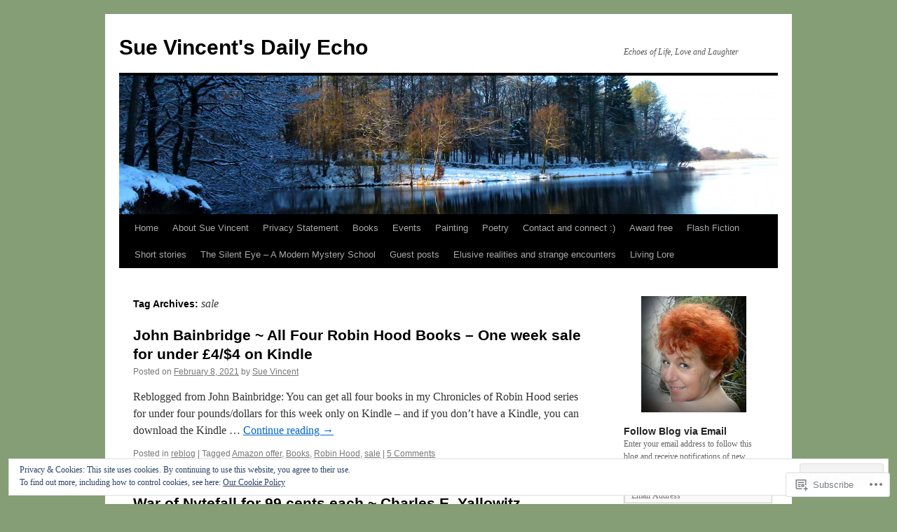

--- FILE ---
content_type: text/html; charset=UTF-8
request_url: https://scvincent.com/tag/sale/
body_size: 27890
content:
<!DOCTYPE html>
<html lang="en">
<head>
<meta charset="UTF-8" />
<title>
sale | Sue Vincent&#039;s Daily Echo</title>
<link rel="profile" href="https://gmpg.org/xfn/11" />
<link rel="stylesheet" type="text/css" media="all" href="https://s0.wp.com/wp-content/themes/pub/twentyten/style.css?m=1659017451i&amp;ver=20190507" />
<link rel="pingback" href="https://scvincent.com/xmlrpc.php">
<meta name='robots' content='max-image-preview:large' />

<!-- Async WordPress.com Remote Login -->
<script id="wpcom_remote_login_js">
var wpcom_remote_login_extra_auth = '';
function wpcom_remote_login_remove_dom_node_id( element_id ) {
	var dom_node = document.getElementById( element_id );
	if ( dom_node ) { dom_node.parentNode.removeChild( dom_node ); }
}
function wpcom_remote_login_remove_dom_node_classes( class_name ) {
	var dom_nodes = document.querySelectorAll( '.' + class_name );
	for ( var i = 0; i < dom_nodes.length; i++ ) {
		dom_nodes[ i ].parentNode.removeChild( dom_nodes[ i ] );
	}
}
function wpcom_remote_login_final_cleanup() {
	wpcom_remote_login_remove_dom_node_classes( "wpcom_remote_login_msg" );
	wpcom_remote_login_remove_dom_node_id( "wpcom_remote_login_key" );
	wpcom_remote_login_remove_dom_node_id( "wpcom_remote_login_validate" );
	wpcom_remote_login_remove_dom_node_id( "wpcom_remote_login_js" );
	wpcom_remote_login_remove_dom_node_id( "wpcom_request_access_iframe" );
	wpcom_remote_login_remove_dom_node_id( "wpcom_request_access_styles" );
}

// Watch for messages back from the remote login
window.addEventListener( "message", function( e ) {
	if ( e.origin === "https://r-login.wordpress.com" ) {
		var data = {};
		try {
			data = JSON.parse( e.data );
		} catch( e ) {
			wpcom_remote_login_final_cleanup();
			return;
		}

		if ( data.msg === 'LOGIN' ) {
			// Clean up the login check iframe
			wpcom_remote_login_remove_dom_node_id( "wpcom_remote_login_key" );

			var id_regex = new RegExp( /^[0-9]+$/ );
			var token_regex = new RegExp( /^.*|.*|.*$/ );
			if (
				token_regex.test( data.token )
				&& id_regex.test( data.wpcomid )
			) {
				// We have everything we need to ask for a login
				var script = document.createElement( "script" );
				script.setAttribute( "id", "wpcom_remote_login_validate" );
				script.src = '/remote-login.php?wpcom_remote_login=validate'
					+ '&wpcomid=' + data.wpcomid
					+ '&token=' + encodeURIComponent( data.token )
					+ '&host=' + window.location.protocol
					+ '//' + window.location.hostname
					+ '&postid=98448'
					+ '&is_singular=';
				document.body.appendChild( script );
			}

			return;
		}

		// Safari ITP, not logged in, so redirect
		if ( data.msg === 'LOGIN-REDIRECT' ) {
			window.location = 'https://wordpress.com/log-in?redirect_to=' + window.location.href;
			return;
		}

		// Safari ITP, storage access failed, remove the request
		if ( data.msg === 'LOGIN-REMOVE' ) {
			var css_zap = 'html { -webkit-transition: margin-top 1s; transition: margin-top 1s; } /* 9001 */ html { margin-top: 0 !important; } * html body { margin-top: 0 !important; } @media screen and ( max-width: 782px ) { html { margin-top: 0 !important; } * html body { margin-top: 0 !important; } }';
			var style_zap = document.createElement( 'style' );
			style_zap.type = 'text/css';
			style_zap.appendChild( document.createTextNode( css_zap ) );
			document.body.appendChild( style_zap );

			var e = document.getElementById( 'wpcom_request_access_iframe' );
			e.parentNode.removeChild( e );

			document.cookie = 'wordpress_com_login_access=denied; path=/; max-age=31536000';

			return;
		}

		// Safari ITP
		if ( data.msg === 'REQUEST_ACCESS' ) {
			console.log( 'request access: safari' );

			// Check ITP iframe enable/disable knob
			if ( wpcom_remote_login_extra_auth !== 'safari_itp_iframe' ) {
				return;
			}

			// If we are in a "private window" there is no ITP.
			var private_window = false;
			try {
				var opendb = window.openDatabase( null, null, null, null );
			} catch( e ) {
				private_window = true;
			}

			if ( private_window ) {
				console.log( 'private window' );
				return;
			}

			var iframe = document.createElement( 'iframe' );
			iframe.id = 'wpcom_request_access_iframe';
			iframe.setAttribute( 'scrolling', 'no' );
			iframe.setAttribute( 'sandbox', 'allow-storage-access-by-user-activation allow-scripts allow-same-origin allow-top-navigation-by-user-activation' );
			iframe.src = 'https://r-login.wordpress.com/remote-login.php?wpcom_remote_login=request_access&origin=' + encodeURIComponent( data.origin ) + '&wpcomid=' + encodeURIComponent( data.wpcomid );

			var css = 'html { -webkit-transition: margin-top 1s; transition: margin-top 1s; } /* 9001 */ html { margin-top: 46px !important; } * html body { margin-top: 46px !important; } @media screen and ( max-width: 660px ) { html { margin-top: 71px !important; } * html body { margin-top: 71px !important; } #wpcom_request_access_iframe { display: block; height: 71px !important; } } #wpcom_request_access_iframe { border: 0px; height: 46px; position: fixed; top: 0; left: 0; width: 100%; min-width: 100%; z-index: 99999; background: #23282d; } ';

			var style = document.createElement( 'style' );
			style.type = 'text/css';
			style.id = 'wpcom_request_access_styles';
			style.appendChild( document.createTextNode( css ) );
			document.body.appendChild( style );

			document.body.appendChild( iframe );
		}

		if ( data.msg === 'DONE' ) {
			wpcom_remote_login_final_cleanup();
		}
	}
}, false );

// Inject the remote login iframe after the page has had a chance to load
// more critical resources
window.addEventListener( "DOMContentLoaded", function( e ) {
	var iframe = document.createElement( "iframe" );
	iframe.style.display = "none";
	iframe.setAttribute( "scrolling", "no" );
	iframe.setAttribute( "id", "wpcom_remote_login_key" );
	iframe.src = "https://r-login.wordpress.com/remote-login.php"
		+ "?wpcom_remote_login=key"
		+ "&origin=aHR0cHM6Ly9zY3ZpbmNlbnQuY29t"
		+ "&wpcomid=22512208"
		+ "&time=" + Math.floor( Date.now() / 1000 );
	document.body.appendChild( iframe );
}, false );
</script>
<link rel='dns-prefetch' href='//s0.wp.com' />
<link rel="alternate" type="application/rss+xml" title="Sue Vincent&#039;s Daily Echo &raquo; Feed" href="https://scvincent.com/feed/" />
<link rel="alternate" type="application/rss+xml" title="Sue Vincent&#039;s Daily Echo &raquo; Comments Feed" href="https://scvincent.com/comments/feed/" />
<link rel="alternate" type="application/rss+xml" title="Sue Vincent&#039;s Daily Echo &raquo; sale Tag Feed" href="https://scvincent.com/tag/sale/feed/" />
	<script type="text/javascript">
		/* <![CDATA[ */
		function addLoadEvent(func) {
			var oldonload = window.onload;
			if (typeof window.onload != 'function') {
				window.onload = func;
			} else {
				window.onload = function () {
					oldonload();
					func();
				}
			}
		}
		/* ]]> */
	</script>
	<link crossorigin='anonymous' rel='stylesheet' id='all-css-0-1' href='/wp-content/mu-plugins/likes/jetpack-likes.css?m=1743883414i&cssminify=yes' type='text/css' media='all' />
<style id='wp-emoji-styles-inline-css'>

	img.wp-smiley, img.emoji {
		display: inline !important;
		border: none !important;
		box-shadow: none !important;
		height: 1em !important;
		width: 1em !important;
		margin: 0 0.07em !important;
		vertical-align: -0.1em !important;
		background: none !important;
		padding: 0 !important;
	}
/*# sourceURL=wp-emoji-styles-inline-css */
</style>
<link crossorigin='anonymous' rel='stylesheet' id='all-css-2-1' href='/wp-content/plugins/gutenberg-core/v22.2.0/build/styles/block-library/style.css?m=1764855221i&cssminify=yes' type='text/css' media='all' />
<style id='wp-block-library-inline-css'>
.has-text-align-justify {
	text-align:justify;
}
.has-text-align-justify{text-align:justify;}

/*# sourceURL=wp-block-library-inline-css */
</style><style id='global-styles-inline-css'>
:root{--wp--preset--aspect-ratio--square: 1;--wp--preset--aspect-ratio--4-3: 4/3;--wp--preset--aspect-ratio--3-4: 3/4;--wp--preset--aspect-ratio--3-2: 3/2;--wp--preset--aspect-ratio--2-3: 2/3;--wp--preset--aspect-ratio--16-9: 16/9;--wp--preset--aspect-ratio--9-16: 9/16;--wp--preset--color--black: #000;--wp--preset--color--cyan-bluish-gray: #abb8c3;--wp--preset--color--white: #fff;--wp--preset--color--pale-pink: #f78da7;--wp--preset--color--vivid-red: #cf2e2e;--wp--preset--color--luminous-vivid-orange: #ff6900;--wp--preset--color--luminous-vivid-amber: #fcb900;--wp--preset--color--light-green-cyan: #7bdcb5;--wp--preset--color--vivid-green-cyan: #00d084;--wp--preset--color--pale-cyan-blue: #8ed1fc;--wp--preset--color--vivid-cyan-blue: #0693e3;--wp--preset--color--vivid-purple: #9b51e0;--wp--preset--color--blue: #0066cc;--wp--preset--color--medium-gray: #666;--wp--preset--color--light-gray: #f1f1f1;--wp--preset--gradient--vivid-cyan-blue-to-vivid-purple: linear-gradient(135deg,rgb(6,147,227) 0%,rgb(155,81,224) 100%);--wp--preset--gradient--light-green-cyan-to-vivid-green-cyan: linear-gradient(135deg,rgb(122,220,180) 0%,rgb(0,208,130) 100%);--wp--preset--gradient--luminous-vivid-amber-to-luminous-vivid-orange: linear-gradient(135deg,rgb(252,185,0) 0%,rgb(255,105,0) 100%);--wp--preset--gradient--luminous-vivid-orange-to-vivid-red: linear-gradient(135deg,rgb(255,105,0) 0%,rgb(207,46,46) 100%);--wp--preset--gradient--very-light-gray-to-cyan-bluish-gray: linear-gradient(135deg,rgb(238,238,238) 0%,rgb(169,184,195) 100%);--wp--preset--gradient--cool-to-warm-spectrum: linear-gradient(135deg,rgb(74,234,220) 0%,rgb(151,120,209) 20%,rgb(207,42,186) 40%,rgb(238,44,130) 60%,rgb(251,105,98) 80%,rgb(254,248,76) 100%);--wp--preset--gradient--blush-light-purple: linear-gradient(135deg,rgb(255,206,236) 0%,rgb(152,150,240) 100%);--wp--preset--gradient--blush-bordeaux: linear-gradient(135deg,rgb(254,205,165) 0%,rgb(254,45,45) 50%,rgb(107,0,62) 100%);--wp--preset--gradient--luminous-dusk: linear-gradient(135deg,rgb(255,203,112) 0%,rgb(199,81,192) 50%,rgb(65,88,208) 100%);--wp--preset--gradient--pale-ocean: linear-gradient(135deg,rgb(255,245,203) 0%,rgb(182,227,212) 50%,rgb(51,167,181) 100%);--wp--preset--gradient--electric-grass: linear-gradient(135deg,rgb(202,248,128) 0%,rgb(113,206,126) 100%);--wp--preset--gradient--midnight: linear-gradient(135deg,rgb(2,3,129) 0%,rgb(40,116,252) 100%);--wp--preset--font-size--small: 13px;--wp--preset--font-size--medium: 20px;--wp--preset--font-size--large: 36px;--wp--preset--font-size--x-large: 42px;--wp--preset--font-family--albert-sans: 'Albert Sans', sans-serif;--wp--preset--font-family--alegreya: Alegreya, serif;--wp--preset--font-family--arvo: Arvo, serif;--wp--preset--font-family--bodoni-moda: 'Bodoni Moda', serif;--wp--preset--font-family--bricolage-grotesque: 'Bricolage Grotesque', sans-serif;--wp--preset--font-family--cabin: Cabin, sans-serif;--wp--preset--font-family--chivo: Chivo, sans-serif;--wp--preset--font-family--commissioner: Commissioner, sans-serif;--wp--preset--font-family--cormorant: Cormorant, serif;--wp--preset--font-family--courier-prime: 'Courier Prime', monospace;--wp--preset--font-family--crimson-pro: 'Crimson Pro', serif;--wp--preset--font-family--dm-mono: 'DM Mono', monospace;--wp--preset--font-family--dm-sans: 'DM Sans', sans-serif;--wp--preset--font-family--dm-serif-display: 'DM Serif Display', serif;--wp--preset--font-family--domine: Domine, serif;--wp--preset--font-family--eb-garamond: 'EB Garamond', serif;--wp--preset--font-family--epilogue: Epilogue, sans-serif;--wp--preset--font-family--fahkwang: Fahkwang, sans-serif;--wp--preset--font-family--figtree: Figtree, sans-serif;--wp--preset--font-family--fira-sans: 'Fira Sans', sans-serif;--wp--preset--font-family--fjalla-one: 'Fjalla One', sans-serif;--wp--preset--font-family--fraunces: Fraunces, serif;--wp--preset--font-family--gabarito: Gabarito, system-ui;--wp--preset--font-family--ibm-plex-mono: 'IBM Plex Mono', monospace;--wp--preset--font-family--ibm-plex-sans: 'IBM Plex Sans', sans-serif;--wp--preset--font-family--ibarra-real-nova: 'Ibarra Real Nova', serif;--wp--preset--font-family--instrument-serif: 'Instrument Serif', serif;--wp--preset--font-family--inter: Inter, sans-serif;--wp--preset--font-family--josefin-sans: 'Josefin Sans', sans-serif;--wp--preset--font-family--jost: Jost, sans-serif;--wp--preset--font-family--libre-baskerville: 'Libre Baskerville', serif;--wp--preset--font-family--libre-franklin: 'Libre Franklin', sans-serif;--wp--preset--font-family--literata: Literata, serif;--wp--preset--font-family--lora: Lora, serif;--wp--preset--font-family--merriweather: Merriweather, serif;--wp--preset--font-family--montserrat: Montserrat, sans-serif;--wp--preset--font-family--newsreader: Newsreader, serif;--wp--preset--font-family--noto-sans-mono: 'Noto Sans Mono', sans-serif;--wp--preset--font-family--nunito: Nunito, sans-serif;--wp--preset--font-family--open-sans: 'Open Sans', sans-serif;--wp--preset--font-family--overpass: Overpass, sans-serif;--wp--preset--font-family--pt-serif: 'PT Serif', serif;--wp--preset--font-family--petrona: Petrona, serif;--wp--preset--font-family--piazzolla: Piazzolla, serif;--wp--preset--font-family--playfair-display: 'Playfair Display', serif;--wp--preset--font-family--plus-jakarta-sans: 'Plus Jakarta Sans', sans-serif;--wp--preset--font-family--poppins: Poppins, sans-serif;--wp--preset--font-family--raleway: Raleway, sans-serif;--wp--preset--font-family--roboto: Roboto, sans-serif;--wp--preset--font-family--roboto-slab: 'Roboto Slab', serif;--wp--preset--font-family--rubik: Rubik, sans-serif;--wp--preset--font-family--rufina: Rufina, serif;--wp--preset--font-family--sora: Sora, sans-serif;--wp--preset--font-family--source-sans-3: 'Source Sans 3', sans-serif;--wp--preset--font-family--source-serif-4: 'Source Serif 4', serif;--wp--preset--font-family--space-mono: 'Space Mono', monospace;--wp--preset--font-family--syne: Syne, sans-serif;--wp--preset--font-family--texturina: Texturina, serif;--wp--preset--font-family--urbanist: Urbanist, sans-serif;--wp--preset--font-family--work-sans: 'Work Sans', sans-serif;--wp--preset--spacing--20: 0.44rem;--wp--preset--spacing--30: 0.67rem;--wp--preset--spacing--40: 1rem;--wp--preset--spacing--50: 1.5rem;--wp--preset--spacing--60: 2.25rem;--wp--preset--spacing--70: 3.38rem;--wp--preset--spacing--80: 5.06rem;--wp--preset--shadow--natural: 6px 6px 9px rgba(0, 0, 0, 0.2);--wp--preset--shadow--deep: 12px 12px 50px rgba(0, 0, 0, 0.4);--wp--preset--shadow--sharp: 6px 6px 0px rgba(0, 0, 0, 0.2);--wp--preset--shadow--outlined: 6px 6px 0px -3px rgb(255, 255, 255), 6px 6px rgb(0, 0, 0);--wp--preset--shadow--crisp: 6px 6px 0px rgb(0, 0, 0);}:where(.is-layout-flex){gap: 0.5em;}:where(.is-layout-grid){gap: 0.5em;}body .is-layout-flex{display: flex;}.is-layout-flex{flex-wrap: wrap;align-items: center;}.is-layout-flex > :is(*, div){margin: 0;}body .is-layout-grid{display: grid;}.is-layout-grid > :is(*, div){margin: 0;}:where(.wp-block-columns.is-layout-flex){gap: 2em;}:where(.wp-block-columns.is-layout-grid){gap: 2em;}:where(.wp-block-post-template.is-layout-flex){gap: 1.25em;}:where(.wp-block-post-template.is-layout-grid){gap: 1.25em;}.has-black-color{color: var(--wp--preset--color--black) !important;}.has-cyan-bluish-gray-color{color: var(--wp--preset--color--cyan-bluish-gray) !important;}.has-white-color{color: var(--wp--preset--color--white) !important;}.has-pale-pink-color{color: var(--wp--preset--color--pale-pink) !important;}.has-vivid-red-color{color: var(--wp--preset--color--vivid-red) !important;}.has-luminous-vivid-orange-color{color: var(--wp--preset--color--luminous-vivid-orange) !important;}.has-luminous-vivid-amber-color{color: var(--wp--preset--color--luminous-vivid-amber) !important;}.has-light-green-cyan-color{color: var(--wp--preset--color--light-green-cyan) !important;}.has-vivid-green-cyan-color{color: var(--wp--preset--color--vivid-green-cyan) !important;}.has-pale-cyan-blue-color{color: var(--wp--preset--color--pale-cyan-blue) !important;}.has-vivid-cyan-blue-color{color: var(--wp--preset--color--vivid-cyan-blue) !important;}.has-vivid-purple-color{color: var(--wp--preset--color--vivid-purple) !important;}.has-black-background-color{background-color: var(--wp--preset--color--black) !important;}.has-cyan-bluish-gray-background-color{background-color: var(--wp--preset--color--cyan-bluish-gray) !important;}.has-white-background-color{background-color: var(--wp--preset--color--white) !important;}.has-pale-pink-background-color{background-color: var(--wp--preset--color--pale-pink) !important;}.has-vivid-red-background-color{background-color: var(--wp--preset--color--vivid-red) !important;}.has-luminous-vivid-orange-background-color{background-color: var(--wp--preset--color--luminous-vivid-orange) !important;}.has-luminous-vivid-amber-background-color{background-color: var(--wp--preset--color--luminous-vivid-amber) !important;}.has-light-green-cyan-background-color{background-color: var(--wp--preset--color--light-green-cyan) !important;}.has-vivid-green-cyan-background-color{background-color: var(--wp--preset--color--vivid-green-cyan) !important;}.has-pale-cyan-blue-background-color{background-color: var(--wp--preset--color--pale-cyan-blue) !important;}.has-vivid-cyan-blue-background-color{background-color: var(--wp--preset--color--vivid-cyan-blue) !important;}.has-vivid-purple-background-color{background-color: var(--wp--preset--color--vivid-purple) !important;}.has-black-border-color{border-color: var(--wp--preset--color--black) !important;}.has-cyan-bluish-gray-border-color{border-color: var(--wp--preset--color--cyan-bluish-gray) !important;}.has-white-border-color{border-color: var(--wp--preset--color--white) !important;}.has-pale-pink-border-color{border-color: var(--wp--preset--color--pale-pink) !important;}.has-vivid-red-border-color{border-color: var(--wp--preset--color--vivid-red) !important;}.has-luminous-vivid-orange-border-color{border-color: var(--wp--preset--color--luminous-vivid-orange) !important;}.has-luminous-vivid-amber-border-color{border-color: var(--wp--preset--color--luminous-vivid-amber) !important;}.has-light-green-cyan-border-color{border-color: var(--wp--preset--color--light-green-cyan) !important;}.has-vivid-green-cyan-border-color{border-color: var(--wp--preset--color--vivid-green-cyan) !important;}.has-pale-cyan-blue-border-color{border-color: var(--wp--preset--color--pale-cyan-blue) !important;}.has-vivid-cyan-blue-border-color{border-color: var(--wp--preset--color--vivid-cyan-blue) !important;}.has-vivid-purple-border-color{border-color: var(--wp--preset--color--vivid-purple) !important;}.has-vivid-cyan-blue-to-vivid-purple-gradient-background{background: var(--wp--preset--gradient--vivid-cyan-blue-to-vivid-purple) !important;}.has-light-green-cyan-to-vivid-green-cyan-gradient-background{background: var(--wp--preset--gradient--light-green-cyan-to-vivid-green-cyan) !important;}.has-luminous-vivid-amber-to-luminous-vivid-orange-gradient-background{background: var(--wp--preset--gradient--luminous-vivid-amber-to-luminous-vivid-orange) !important;}.has-luminous-vivid-orange-to-vivid-red-gradient-background{background: var(--wp--preset--gradient--luminous-vivid-orange-to-vivid-red) !important;}.has-very-light-gray-to-cyan-bluish-gray-gradient-background{background: var(--wp--preset--gradient--very-light-gray-to-cyan-bluish-gray) !important;}.has-cool-to-warm-spectrum-gradient-background{background: var(--wp--preset--gradient--cool-to-warm-spectrum) !important;}.has-blush-light-purple-gradient-background{background: var(--wp--preset--gradient--blush-light-purple) !important;}.has-blush-bordeaux-gradient-background{background: var(--wp--preset--gradient--blush-bordeaux) !important;}.has-luminous-dusk-gradient-background{background: var(--wp--preset--gradient--luminous-dusk) !important;}.has-pale-ocean-gradient-background{background: var(--wp--preset--gradient--pale-ocean) !important;}.has-electric-grass-gradient-background{background: var(--wp--preset--gradient--electric-grass) !important;}.has-midnight-gradient-background{background: var(--wp--preset--gradient--midnight) !important;}.has-small-font-size{font-size: var(--wp--preset--font-size--small) !important;}.has-medium-font-size{font-size: var(--wp--preset--font-size--medium) !important;}.has-large-font-size{font-size: var(--wp--preset--font-size--large) !important;}.has-x-large-font-size{font-size: var(--wp--preset--font-size--x-large) !important;}.has-albert-sans-font-family{font-family: var(--wp--preset--font-family--albert-sans) !important;}.has-alegreya-font-family{font-family: var(--wp--preset--font-family--alegreya) !important;}.has-arvo-font-family{font-family: var(--wp--preset--font-family--arvo) !important;}.has-bodoni-moda-font-family{font-family: var(--wp--preset--font-family--bodoni-moda) !important;}.has-bricolage-grotesque-font-family{font-family: var(--wp--preset--font-family--bricolage-grotesque) !important;}.has-cabin-font-family{font-family: var(--wp--preset--font-family--cabin) !important;}.has-chivo-font-family{font-family: var(--wp--preset--font-family--chivo) !important;}.has-commissioner-font-family{font-family: var(--wp--preset--font-family--commissioner) !important;}.has-cormorant-font-family{font-family: var(--wp--preset--font-family--cormorant) !important;}.has-courier-prime-font-family{font-family: var(--wp--preset--font-family--courier-prime) !important;}.has-crimson-pro-font-family{font-family: var(--wp--preset--font-family--crimson-pro) !important;}.has-dm-mono-font-family{font-family: var(--wp--preset--font-family--dm-mono) !important;}.has-dm-sans-font-family{font-family: var(--wp--preset--font-family--dm-sans) !important;}.has-dm-serif-display-font-family{font-family: var(--wp--preset--font-family--dm-serif-display) !important;}.has-domine-font-family{font-family: var(--wp--preset--font-family--domine) !important;}.has-eb-garamond-font-family{font-family: var(--wp--preset--font-family--eb-garamond) !important;}.has-epilogue-font-family{font-family: var(--wp--preset--font-family--epilogue) !important;}.has-fahkwang-font-family{font-family: var(--wp--preset--font-family--fahkwang) !important;}.has-figtree-font-family{font-family: var(--wp--preset--font-family--figtree) !important;}.has-fira-sans-font-family{font-family: var(--wp--preset--font-family--fira-sans) !important;}.has-fjalla-one-font-family{font-family: var(--wp--preset--font-family--fjalla-one) !important;}.has-fraunces-font-family{font-family: var(--wp--preset--font-family--fraunces) !important;}.has-gabarito-font-family{font-family: var(--wp--preset--font-family--gabarito) !important;}.has-ibm-plex-mono-font-family{font-family: var(--wp--preset--font-family--ibm-plex-mono) !important;}.has-ibm-plex-sans-font-family{font-family: var(--wp--preset--font-family--ibm-plex-sans) !important;}.has-ibarra-real-nova-font-family{font-family: var(--wp--preset--font-family--ibarra-real-nova) !important;}.has-instrument-serif-font-family{font-family: var(--wp--preset--font-family--instrument-serif) !important;}.has-inter-font-family{font-family: var(--wp--preset--font-family--inter) !important;}.has-josefin-sans-font-family{font-family: var(--wp--preset--font-family--josefin-sans) !important;}.has-jost-font-family{font-family: var(--wp--preset--font-family--jost) !important;}.has-libre-baskerville-font-family{font-family: var(--wp--preset--font-family--libre-baskerville) !important;}.has-libre-franklin-font-family{font-family: var(--wp--preset--font-family--libre-franklin) !important;}.has-literata-font-family{font-family: var(--wp--preset--font-family--literata) !important;}.has-lora-font-family{font-family: var(--wp--preset--font-family--lora) !important;}.has-merriweather-font-family{font-family: var(--wp--preset--font-family--merriweather) !important;}.has-montserrat-font-family{font-family: var(--wp--preset--font-family--montserrat) !important;}.has-newsreader-font-family{font-family: var(--wp--preset--font-family--newsreader) !important;}.has-noto-sans-mono-font-family{font-family: var(--wp--preset--font-family--noto-sans-mono) !important;}.has-nunito-font-family{font-family: var(--wp--preset--font-family--nunito) !important;}.has-open-sans-font-family{font-family: var(--wp--preset--font-family--open-sans) !important;}.has-overpass-font-family{font-family: var(--wp--preset--font-family--overpass) !important;}.has-pt-serif-font-family{font-family: var(--wp--preset--font-family--pt-serif) !important;}.has-petrona-font-family{font-family: var(--wp--preset--font-family--petrona) !important;}.has-piazzolla-font-family{font-family: var(--wp--preset--font-family--piazzolla) !important;}.has-playfair-display-font-family{font-family: var(--wp--preset--font-family--playfair-display) !important;}.has-plus-jakarta-sans-font-family{font-family: var(--wp--preset--font-family--plus-jakarta-sans) !important;}.has-poppins-font-family{font-family: var(--wp--preset--font-family--poppins) !important;}.has-raleway-font-family{font-family: var(--wp--preset--font-family--raleway) !important;}.has-roboto-font-family{font-family: var(--wp--preset--font-family--roboto) !important;}.has-roboto-slab-font-family{font-family: var(--wp--preset--font-family--roboto-slab) !important;}.has-rubik-font-family{font-family: var(--wp--preset--font-family--rubik) !important;}.has-rufina-font-family{font-family: var(--wp--preset--font-family--rufina) !important;}.has-sora-font-family{font-family: var(--wp--preset--font-family--sora) !important;}.has-source-sans-3-font-family{font-family: var(--wp--preset--font-family--source-sans-3) !important;}.has-source-serif-4-font-family{font-family: var(--wp--preset--font-family--source-serif-4) !important;}.has-space-mono-font-family{font-family: var(--wp--preset--font-family--space-mono) !important;}.has-syne-font-family{font-family: var(--wp--preset--font-family--syne) !important;}.has-texturina-font-family{font-family: var(--wp--preset--font-family--texturina) !important;}.has-urbanist-font-family{font-family: var(--wp--preset--font-family--urbanist) !important;}.has-work-sans-font-family{font-family: var(--wp--preset--font-family--work-sans) !important;}
/*# sourceURL=global-styles-inline-css */
</style>

<style id='classic-theme-styles-inline-css'>
/*! This file is auto-generated */
.wp-block-button__link{color:#fff;background-color:#32373c;border-radius:9999px;box-shadow:none;text-decoration:none;padding:calc(.667em + 2px) calc(1.333em + 2px);font-size:1.125em}.wp-block-file__button{background:#32373c;color:#fff;text-decoration:none}
/*# sourceURL=/wp-includes/css/classic-themes.min.css */
</style>
<link crossorigin='anonymous' rel='stylesheet' id='all-css-4-1' href='/_static/??-eJyNj10KwjAQhC/kZkkVrQ/iWZp0qdGkDd2Ntbc3bfEHhOLLsgzzzTA4RLBdK9QKRp8a1zLazvjO3hgLpUulgV2InqCnu9ph7VjeDmAZPSnLvMGvoJDgk9VT1kOsZHIEql1FnkK2rWGDqxuSjPPrB6HHOhJzDRgTe2KGfINLAeSSu/iHW2SMyaAMWRizisum/7zzcJg7J+AcTnpf6nJbFMfD9Qndu37a&cssminify=yes' type='text/css' media='all' />
<style id='jetpack_facebook_likebox-inline-css'>
.widget_facebook_likebox {
	overflow: hidden;
}

/*# sourceURL=/wp-content/mu-plugins/jetpack-plugin/sun/modules/widgets/facebook-likebox/style.css */
</style>
<link crossorigin='anonymous' rel='stylesheet' id='all-css-6-1' href='/_static/??-eJzTLy/QTc7PK0nNK9HPLdUtyClNz8wr1i9KTcrJTwcy0/WTi5G5ekCujj52Temp+bo5+cmJJZn5eSgc3bScxMwikFb7XFtDE1NLExMLc0OTLACohS2q&cssminify=yes' type='text/css' media='all' />
<style id='jetpack-global-styles-frontend-style-inline-css'>
:root { --font-headings: unset; --font-base: unset; --font-headings-default: -apple-system,BlinkMacSystemFont,"Segoe UI",Roboto,Oxygen-Sans,Ubuntu,Cantarell,"Helvetica Neue",sans-serif; --font-base-default: -apple-system,BlinkMacSystemFont,"Segoe UI",Roboto,Oxygen-Sans,Ubuntu,Cantarell,"Helvetica Neue",sans-serif;}
/*# sourceURL=jetpack-global-styles-frontend-style-inline-css */
</style>
<link crossorigin='anonymous' rel='stylesheet' id='all-css-8-1' href='/_static/??-eJyNjcsKAjEMRX/IGtQZBxfip0hMS9sxTYppGfx7H7gRN+7ugcs5sFRHKi1Ig9Jd5R6zGMyhVaTrh8G6QFHfORhYwlvw6P39PbPENZmt4G/ROQuBKWVkxxrVvuBH1lIoz2waILJekF+HUzlupnG3nQ77YZwfuRJIaQ==&cssminify=yes' type='text/css' media='all' />
<script type="text/javascript" id="wpcom-actionbar-placeholder-js-extra">
/* <![CDATA[ */
var actionbardata = {"siteID":"22512208","postID":"0","siteURL":"https://scvincent.com","xhrURL":"https://scvincent.com/wp-admin/admin-ajax.php","nonce":"7ed99205b0","isLoggedIn":"","statusMessage":"","subsEmailDefault":"instantly","proxyScriptUrl":"https://s0.wp.com/wp-content/js/wpcom-proxy-request.js?m=1513050504i&amp;ver=20211021","i18n":{"followedText":"New posts from this site will now appear in your \u003Ca href=\"https://wordpress.com/reader\"\u003EReader\u003C/a\u003E","foldBar":"Collapse this bar","unfoldBar":"Expand this bar","shortLinkCopied":"Shortlink copied to clipboard."}};
//# sourceURL=wpcom-actionbar-placeholder-js-extra
/* ]]> */
</script>
<script type="text/javascript" id="jetpack-mu-wpcom-settings-js-before">
/* <![CDATA[ */
var JETPACK_MU_WPCOM_SETTINGS = {"assetsUrl":"https://s0.wp.com/wp-content/mu-plugins/jetpack-mu-wpcom-plugin/sun/jetpack_vendor/automattic/jetpack-mu-wpcom/src/build/"};
//# sourceURL=jetpack-mu-wpcom-settings-js-before
/* ]]> */
</script>
<script crossorigin='anonymous' type='text/javascript'  src='/wp-content/js/rlt-proxy.js?m=1720530689i'></script>
<script type="text/javascript" id="rlt-proxy-js-after">
/* <![CDATA[ */
	rltInitialize( {"token":null,"iframeOrigins":["https:\/\/widgets.wp.com"]} );
//# sourceURL=rlt-proxy-js-after
/* ]]> */
</script>
<link rel="EditURI" type="application/rsd+xml" title="RSD" href="https://scvincent.wordpress.com/xmlrpc.php?rsd" />
<meta name="generator" content="WordPress.com" />

<!-- Jetpack Open Graph Tags -->
<meta property="og:type" content="website" />
<meta property="og:title" content="sale &#8211; Sue Vincent&#039;s Daily Echo" />
<meta property="og:url" content="https://scvincent.com/tag/sale/" />
<meta property="og:site_name" content="Sue Vincent&#039;s Daily Echo" />
<meta property="og:image" content="https://secure.gravatar.com/blavatar/18264a7f116159f6432912611c51be46c4f5b7e7b40ded56429f19366607308b?s=200&#038;ts=1767962883" />
<meta property="og:image:width" content="200" />
<meta property="og:image:height" content="200" />
<meta property="og:image:alt" content="" />
<meta property="og:locale" content="en_US" />
<meta name="twitter:creator" content="@SCVincent" />
<meta name="twitter:site" content="@SCVincent" />

<!-- End Jetpack Open Graph Tags -->
<link rel="shortcut icon" type="image/x-icon" href="https://secure.gravatar.com/blavatar/18264a7f116159f6432912611c51be46c4f5b7e7b40ded56429f19366607308b?s=32" sizes="16x16" />
<link rel="icon" type="image/x-icon" href="https://secure.gravatar.com/blavatar/18264a7f116159f6432912611c51be46c4f5b7e7b40ded56429f19366607308b?s=32" sizes="16x16" />
<link rel="apple-touch-icon" href="https://secure.gravatar.com/blavatar/18264a7f116159f6432912611c51be46c4f5b7e7b40ded56429f19366607308b?s=114" />
<link rel='openid.server' href='https://scvincent.com/?openidserver=1' />
<link rel='openid.delegate' href='https://scvincent.com/' />
<link rel="search" type="application/opensearchdescription+xml" href="https://scvincent.com/osd.xml" title="Sue Vincent&#039;s Daily Echo" />
<link rel="search" type="application/opensearchdescription+xml" href="https://s1.wp.com/opensearch.xml" title="WordPress.com" />
<meta name="theme-color" content="#859e76" />
<meta name="description" content="Posts about sale written by Sue Vincent" />
<style type="text/css" id="custom-background-css">
body.custom-background { background-color: #859e76; }
</style>
	<link crossorigin='anonymous' rel='stylesheet' id='all-css-0-3' href='/_static/??-eJyVjtsKwkAMRH/INtQL6oP4KbLdhpI2e6FJWPx7V7yAL6KPZ2Y4DJTc+BQVo0KwJrONFAUm1Oz8/GQQi3Ch6KHn5GcBKZRxab3ICn4WhDQYo4B3SzJBfm9ewZ++xyEjHir24hfKSqluP6gNFL+JCw0jqgBabdNM2LAroBgyO61vRa+Md8E5nLr9bnM8dNtuPd0ACCt15g==&cssminify=yes' type='text/css' media='all' />
</head>

<body class="archive tag tag-sale tag-18409 custom-background wp-theme-pubtwentyten customizer-styles-applied jetpack-reblog-enabled">
<div id="wrapper" class="hfeed">
	<div id="header">
		<div id="masthead">
			<div id="branding" role="banner">
								<div id="site-title">
					<span>
						<a href="https://scvincent.com/" title="Sue Vincent&#039;s Daily Echo" rel="home">Sue Vincent&#039;s Daily Echo</a>
					</span>
				</div>
				<div id="site-description">Echoes of Life, Love and Laughter</div>

									<a class="home-link" href="https://scvincent.com/" title="Sue Vincent&#039;s Daily Echo" rel="home">
						<img src="https://scvincent.com/wp-content/uploads/2014/09/cropped-northagain-108.jpg" width="940" height="198" alt="" />
					</a>
								</div><!-- #branding -->

			<div id="access" role="navigation">
								<div class="skip-link screen-reader-text"><a href="#content" title="Skip to content">Skip to content</a></div>
				<div class="menu"><ul>
<li ><a href="https://scvincent.com/">Home</a></li><li class="page_item page-item-2"><a href="https://scvincent.com/about/">About Sue Vincent</a></li>
<li class="page_item page-item-59044"><a href="https://scvincent.com/privacy-statement/">Privacy Statement</a></li>
<li class="page_item page-item-1176"><a href="https://scvincent.com/the-mystical-hexagram/">Books</a></li>
<li class="page_item page-item-1222"><a href="https://scvincent.com/news-and-events/">Events</a></li>
<li class="page_item page-item-1182"><a href="https://scvincent.com/painting/">Painting</a></li>
<li class="page_item page-item-1374"><a href="https://scvincent.com/poetry/">Poetry</a></li>
<li class="page_item page-item-1467"><a href="https://scvincent.com/contact/">Contact and connect&nbsp;:)</a></li>
<li class="page_item page-item-1439"><a href="https://scvincent.com/awards/">Award free</a></li>
<li class="page_item page-item-15983"><a href="https://scvincent.com/flash-fiction/">Flash Fiction</a></li>
<li class="page_item page-item-16860"><a href="https://scvincent.com/short-stories/">Short stories</a></li>
<li class="page_item page-item-1173 page_item_has_children"><a href="https://scvincent.com/the-silent-eye/">The Silent Eye &#8211; A Modern Mystery&nbsp;School</a>
<ul class='children'>
	<li class="page_item page-item-17442"><a href="https://scvincent.com/the-silent-eye/free-pdf-brochure/">Free PDF Brochure</a></li>
</ul>
</li>
<li class="page_item page-item-17255"><a href="https://scvincent.com/guest-posts/">Guest posts</a></li>
<li class="page_item page-item-49470"><a href="https://scvincent.com/elusive-realities-and-strange-encounters/">Elusive realities and strange&nbsp;encounters</a></li>
<li class="page_item page-item-60679"><a href="https://scvincent.com/living-lore/">Living Lore</a></li>
</ul></div>
			</div><!-- #access -->
		</div><!-- #masthead -->
	</div><!-- #header -->

	<div id="main">

		<div id="container">
			<div id="content" role="main">

				<h1 class="page-title">Tag Archives: <span>sale</span></h1>

				



	
			<div id="post-98448" class="post-98448 post type-post status-publish format-standard hentry category-reblog tag-amazon-offer tag-books tag-robin-hood tag-sale">
			<h2 class="entry-title"><a href="https://scvincent.com/2021/02/08/john-bainbridge-all-four-robin-hood-books-one-week-sale-for-under-4-4-on-kindle/" rel="bookmark">John Bainbridge ~ All Four Robin Hood Books – One week sale for under £4/$4 on&nbsp;Kindle</a></h2>

			<div class="entry-meta">
				<span class="meta-prep meta-prep-author">Posted on</span> <a href="https://scvincent.com/2021/02/08/john-bainbridge-all-four-robin-hood-books-one-week-sale-for-under-4-4-on-kindle/" title="20:00" rel="bookmark"><span class="entry-date">February 8, 2021</span></a> <span class="meta-sep">by</span> <span class="author vcard"><a class="url fn n" href="https://scvincent.com/author/suecv/" title="View all posts by Sue Vincent">Sue Vincent</a></span>			</div><!-- .entry-meta -->

					<div class="entry-summary">
				<p>Reblogged from John Bainbridge: You can get all four books in my Chronicles of Robin Hood series for under four pounds/dollars for this week only on Kindle – and if you don’t have a Kindle, you can download the Kindle &hellip; <a href="https://scvincent.com/2021/02/08/john-bainbridge-all-four-robin-hood-books-one-week-sale-for-under-4-4-on-kindle/">Continue reading <span class="meta-nav">&rarr;</span></a></p>
			</div><!-- .entry-summary -->
	
			<div class="entry-utility">
													<span class="cat-links">
						<span class="entry-utility-prep entry-utility-prep-cat-links">Posted in</span> <a href="https://scvincent.com/category/reblog/" rel="category tag">reblog</a>					</span>
					<span class="meta-sep">|</span>
				
								<span class="tag-links">
					<span class="entry-utility-prep entry-utility-prep-tag-links">Tagged</span> <a href="https://scvincent.com/tag/amazon-offer/" rel="tag">Amazon offer</a>, <a href="https://scvincent.com/tag/books/" rel="tag">Books</a>, <a href="https://scvincent.com/tag/robin-hood/" rel="tag">Robin Hood</a>, <a href="https://scvincent.com/tag/sale/" rel="tag">sale</a>				</span>
				<span class="meta-sep">|</span>
				
				<span class="comments-link"><a href="https://scvincent.com/2021/02/08/john-bainbridge-all-four-robin-hood-books-one-week-sale-for-under-4-4-on-kindle/#comments">5 Comments</a></span>

							</div><!-- .entry-utility -->
		</div><!-- #post-98448 -->

		
	

	
			<div id="post-78357" class="post-78357 post type-post status-publish format-standard hentry category-reblog tag-99-cents tag-amazon tag-amazon-kindle tag-blood tag-challenge tag-clyde tag-dawn-fangs tag-dwarves tag-ebooks tag-elves tag-fantasy tag-halflings tag-halloween tag-legends-of-windemere tag-lost tag-loyalty tag-mab tag-magic tag-monsters tag-october tag-orcs tag-price-drop tag-rivalry tag-sale tag-trolls tag-vampires tag-violence tag-war-of-nytefall tag-warriors tag-windemere tag-wizards">
			<h2 class="entry-title"><a href="https://scvincent.com/2019/10/02/war-of-nytefall-for-99-cents-each-charles-e-yallowitz-vampires-fantasy/" rel="bookmark">War of Nytefall for 99 cents each  ~ Charles E. Yallowitz #vampires&nbsp;#fantasy</a></h2>

			<div class="entry-meta">
				<span class="meta-prep meta-prep-author">Posted on</span> <a href="https://scvincent.com/2019/10/02/war-of-nytefall-for-99-cents-each-charles-e-yallowitz-vampires-fantasy/" title="17:00" rel="bookmark"><span class="entry-date">October 2, 2019</span></a> <span class="meta-sep">by</span> <span class="author vcard"><a class="url fn n" href="https://scvincent.com/author/suecv/" title="View all posts by Sue Vincent">Sue Vincent</a></span>			</div><!-- .entry-meta -->

					<div class="entry-summary">
				<p>Reblogged from Legends of Windemere: War of Nytefall (CLICK ON IMAGE FOR AMAZON SITE) For the month of October, all three War of Nytefall books will be available for 99 cents each. I’ll be posting about this once a week and keeping &hellip; <a href="https://scvincent.com/2019/10/02/war-of-nytefall-for-99-cents-each-charles-e-yallowitz-vampires-fantasy/">Continue reading <span class="meta-nav">&rarr;</span></a></p>
			</div><!-- .entry-summary -->
	
			<div class="entry-utility">
													<span class="cat-links">
						<span class="entry-utility-prep entry-utility-prep-cat-links">Posted in</span> <a href="https://scvincent.com/category/reblog/" rel="category tag">reblog</a>					</span>
					<span class="meta-sep">|</span>
				
								<span class="tag-links">
					<span class="entry-utility-prep entry-utility-prep-tag-links">Tagged</span> <a href="https://scvincent.com/tag/99-cents/" rel="tag">99 cents</a>, <a href="https://scvincent.com/tag/amazon/" rel="tag">Amazon</a>, <a href="https://scvincent.com/tag/amazon-kindle/" rel="tag">Amazon Kindle</a>, <a href="https://scvincent.com/tag/blood/" rel="tag">blood</a>, <a href="https://scvincent.com/tag/challenge/" rel="tag">challenge</a>, <a href="https://scvincent.com/tag/clyde/" rel="tag">Clyde</a>, <a href="https://scvincent.com/tag/dawn-fangs/" rel="tag">Dawn Fangs</a>, <a href="https://scvincent.com/tag/dwarves/" rel="tag">dwarves</a>, <a href="https://scvincent.com/tag/ebooks/" rel="tag">ebooks</a>, <a href="https://scvincent.com/tag/elves/" rel="tag">elves</a>, <a href="https://scvincent.com/tag/fantasy/" rel="tag">fantasy</a>, <a href="https://scvincent.com/tag/halflings/" rel="tag">halflings</a>, <a href="https://scvincent.com/tag/halloween/" rel="tag">halloween</a>, <a href="https://scvincent.com/tag/legends-of-windemere/" rel="tag">Legends of Windemere</a>, <a href="https://scvincent.com/tag/lost/" rel="tag">lost</a>, <a href="https://scvincent.com/tag/loyalty/" rel="tag">loyalty</a>, <a href="https://scvincent.com/tag/mab/" rel="tag">Mab</a>, <a href="https://scvincent.com/tag/magic/" rel="tag">magic</a>, <a href="https://scvincent.com/tag/monsters/" rel="tag">monsters</a>, <a href="https://scvincent.com/tag/october/" rel="tag">October</a>, <a href="https://scvincent.com/tag/orcs/" rel="tag">orcs</a>, <a href="https://scvincent.com/tag/price-drop/" rel="tag">price drop</a>, <a href="https://scvincent.com/tag/rivalry/" rel="tag">rivalry</a>, <a href="https://scvincent.com/tag/sale/" rel="tag">sale</a>, <a href="https://scvincent.com/tag/trolls/" rel="tag">Trolls</a>, <a href="https://scvincent.com/tag/vampires/" rel="tag">vampires</a>, <a href="https://scvincent.com/tag/violence/" rel="tag">violence</a>, <a href="https://scvincent.com/tag/war-of-nytefall/" rel="tag">War of Nytefall</a>, <a href="https://scvincent.com/tag/warriors/" rel="tag">warriors</a>, <a href="https://scvincent.com/tag/windemere/" rel="tag">Windemere</a>, <a href="https://scvincent.com/tag/wizards/" rel="tag">wizards</a>				</span>
				<span class="meta-sep">|</span>
				
				<span class="comments-link"><a href="https://scvincent.com/2019/10/02/war-of-nytefall-for-99-cents-each-charles-e-yallowitz-vampires-fantasy/#respond">Leave a comment</a></span>

							</div><!-- .entry-utility -->
		</div><!-- #post-78357 -->

		
	

			</div><!-- #content -->
		</div><!-- #container -->


		<div id="primary" class="widget-area" role="complementary">
						<ul class="xoxo">

<li id="media_image-2" class="widget-container widget_media_image"><style>.widget.widget_media_image { overflow: hidden; }.widget.widget_media_image img { height: auto; max-width: 100%; }</style><a href="https://scvincent.com/about/"><img class="image aligncenter" src="https://images-na.ssl-images-amazon.com/images/I/51nlt2YZNNL._UX250_.jpg" alt="" width="150" height="166" /></a></li><li id="blog_subscription-3" class="widget-container widget_blog_subscription jetpack_subscription_widget"><h3 class="widget-title"><label for="subscribe-field">Follow Blog via Email</label></h3>

			<div class="wp-block-jetpack-subscriptions__container">
			<form
				action="https://subscribe.wordpress.com"
				method="post"
				accept-charset="utf-8"
				data-blog="22512208"
				data-post_access_level="everybody"
				id="subscribe-blog"
			>
				<p>Enter your email address to follow this blog and receive notifications of new posts by email.</p>
				<p id="subscribe-email">
					<label
						id="subscribe-field-label"
						for="subscribe-field"
						class="screen-reader-text"
					>
						Email Address:					</label>

					<input
							type="email"
							name="email"
							autocomplete="email"
							
							style="width: 95%; padding: 1px 10px"
							placeholder="Email Address"
							value=""
							id="subscribe-field"
							required
						/>				</p>

				<p id="subscribe-submit"
									>
					<input type="hidden" name="action" value="subscribe"/>
					<input type="hidden" name="blog_id" value="22512208"/>
					<input type="hidden" name="source" value="https://scvincent.com/tag/sale/"/>
					<input type="hidden" name="sub-type" value="widget"/>
					<input type="hidden" name="redirect_fragment" value="subscribe-blog"/>
					<input type="hidden" id="_wpnonce" name="_wpnonce" value="21c33297c4" />					<button type="submit"
													class="wp-block-button__link"
																	>
						Follow by email					</button>
				</p>
			</form>
							<div class="wp-block-jetpack-subscriptions__subscount">
					Join 11.3K other subscribers				</div>
						</div>
			
</li><li id="search-4" class="widget-container widget_search"><h3 class="widget-title">Search this site</h3><form role="search" method="get" id="searchform" class="searchform" action="https://scvincent.com/">
				<div>
					<label class="screen-reader-text" for="s">Search for:</label>
					<input type="text" value="" name="s" id="s" />
					<input type="submit" id="searchsubmit" value="Search" />
				</div>
			</form></li><li id="media_image-26" class="widget-container widget_media_image"><h3 class="widget-title">Silent Eye Workshops</h3><style>.widget.widget_media_image { overflow: hidden; }.widget.widget_media_image img { height: auto; max-width: 100%; }</style><a href="https://thesilenteye.co.uk/events/"><img width="250" height="191" src="https://scvincent.com/wp-content/uploads/2020/03/avebury-ab.jpg" class="image wp-image-86847 aligncenter attachment-full size-full" alt="" decoding="async" loading="lazy" style="max-width: 100%; height: auto;" srcset="https://scvincent.com/wp-content/uploads/2020/03/avebury-ab.jpg 250w, https://scvincent.com/wp-content/uploads/2020/03/avebury-ab.jpg?w=150&amp;h=115 150w" sizes="(max-width: 250px) 100vw, 250px" data-attachment-id="86847" data-permalink="https://scvincent.com/avebury-ab/" data-orig-file="https://scvincent.com/wp-content/uploads/2020/03/avebury-ab.jpg" data-orig-size="250,191" data-comments-opened="1" data-image-meta="{&quot;aperture&quot;:&quot;4&quot;,&quot;credit&quot;:&quot;&quot;,&quot;camera&quot;:&quot;DMC-FZ100&quot;,&quot;caption&quot;:&quot;&quot;,&quot;created_timestamp&quot;:&quot;1374260371&quot;,&quot;copyright&quot;:&quot;&quot;,&quot;focal_length&quot;:&quot;9.7&quot;,&quot;iso&quot;:&quot;100&quot;,&quot;shutter_speed&quot;:&quot;0.002&quot;,&quot;title&quot;:&quot;&quot;,&quot;orientation&quot;:&quot;1&quot;}" data-image-title="Avebury ab" data-image-description="" data-image-caption="" data-medium-file="https://scvincent.com/wp-content/uploads/2020/03/avebury-ab.jpg?w=250" data-large-file="https://scvincent.com/wp-content/uploads/2020/03/avebury-ab.jpg?w=250" /></a></li><li id="media_image-4" class="widget-container widget_media_image"><style>.widget.widget_media_image { overflow: hidden; }.widget.widget_media_image img { height: auto; max-width: 100%; }</style><a href="http://silenteyeblog.wordpress.com/"><img class="image alignnone" src="https://scvincent.files.wordpress.com/2014/06/logo.jpg" alt="" width="195" height="136" /></a></li><li id="text-18" class="widget-container widget_text">			<div class="textwidget">Download a free pdf Brochure for our correspondence course <a href="https://silenteyeblog.files.wordpress.com/2016/07/silent-eye-2015-gen-brochureaaa.pdf">
<img src="https://scvincent.files.wordpress.com/2018/05/se-enneagramsm.jpg" alt="Magical" /></div>
		</li><li id="facebook-likebox-3" class="widget-container widget_facebook_likebox"><h3 class="widget-title"><a href="https://www.facebook.com/pages/SCVincent/17967259931">Find me on Facebook</a></h3>		<div id="fb-root"></div>
		<div class="fb-page" data-href="https://www.facebook.com/pages/SCVincent/17967259931" data-width="200"  data-height="432" data-hide-cover="false" data-show-facepile="true" data-tabs="false" data-hide-cta="false" data-small-header="false">
		<div class="fb-xfbml-parse-ignore"><blockquote cite="https://www.facebook.com/pages/SCVincent/17967259931"><a href="https://www.facebook.com/pages/SCVincent/17967259931">Find me on Facebook</a></blockquote></div>
		</div>
		</li><li id="media_image-34" class="widget-container widget_media_image"><h3 class="widget-title">Follow me on Twitter @SCVincent</h3><style>.widget.widget_media_image { overflow: hidden; }.widget.widget_media_image img { height: auto; max-width: 100%; }</style><a href="https://twitter.com/SCVincent"><img width="60" height="60" src="https://scvincent.com/wp-content/uploads/2016/05/twitterlogo_55acee-2.png?w=60" class="image wp-image-27753 aligncenter attachment-60x60 size-60x60" alt="" decoding="async" loading="lazy" style="max-width: 100%; height: auto;" srcset="https://scvincent.com/wp-content/uploads/2016/05/twitterlogo_55acee-2.png?w=60 60w, https://scvincent.com/wp-content/uploads/2016/05/twitterlogo_55acee-2.png?w=120 120w" sizes="(max-width: 60px) 100vw, 60px" data-attachment-id="27753" data-permalink="https://scvincent.com/twitterlogo_55acee-2/" data-orig-file="https://scvincent.com/wp-content/uploads/2016/05/twitterlogo_55acee-2.png" data-orig-size="150,150" data-comments-opened="1" data-image-meta="{&quot;aperture&quot;:&quot;0&quot;,&quot;credit&quot;:&quot;&quot;,&quot;camera&quot;:&quot;&quot;,&quot;caption&quot;:&quot;&quot;,&quot;created_timestamp&quot;:&quot;0&quot;,&quot;copyright&quot;:&quot;&quot;,&quot;focal_length&quot;:&quot;0&quot;,&quot;iso&quot;:&quot;0&quot;,&quot;shutter_speed&quot;:&quot;0&quot;,&quot;title&quot;:&quot;&quot;,&quot;orientation&quot;:&quot;0&quot;}" data-image-title="TwitterLogo_#55acee (2)" data-image-description="" data-image-caption="" data-medium-file="https://scvincent.com/wp-content/uploads/2016/05/twitterlogo_55acee-2.png?w=150" data-large-file="https://scvincent.com/wp-content/uploads/2016/05/twitterlogo_55acee-2.png?w=150" /></a></li><li id="media_image-33" class="widget-container widget_media_image"><h3 class="widget-title">Join me on Goodreads</h3><style>.widget.widget_media_image { overflow: hidden; }.widget.widget_media_image img { height: auto; max-width: 100%; }</style><a href="https://www.goodreads.com/author/show/6551588.Sue_Vincent"><img class="image aligncenter" src="https://s.gr-assets.com/assets/icons/goodreads_icon_32x32-6c9373254f526f7fdf2980162991a2b3.png" alt="" width="40" height="40" /></a></li><li id="text-5" class="widget-container widget_text"><h3 class="widget-title">Enjoyed the blog? Buy the books&#8230;</h3>			<div class="textwidget">All books available in Paperback and for Kindle from Amazon. Click the images to find out more...</div>
		</li><li id="text-9" class="widget-container widget_text"><h3 class="widget-title">With Stuart France</h3>			<div class="textwidget">The Triad of Albion</div>
		</li><li id="media_image-9" class="widget-container widget_media_image"><style>.widget.widget_media_image { overflow: hidden; }.widget.widget_media_image img { height: auto; max-width: 100%; }</style><a href="http://www.amazon.co.uk/The-Initiate-ebook/dp/B00F73ETDO/ref=sr_1_1?ie=UTF8&#038;qid=1379360092&#038;sr=8-1&#038;keywords=the+initiate+vincent+france"><img width="150" height="220" src="https://scvincent.com/wp-content/uploads/2020/03/initiate-thumbnail.jpg" class="image wp-image-86843 alignnone attachment-full size-full" alt="" decoding="async" loading="lazy" style="max-width: 100%; height: auto;" srcset="https://scvincent.com/wp-content/uploads/2020/03/initiate-thumbnail.jpg 150w, https://scvincent.com/wp-content/uploads/2020/03/initiate-thumbnail.jpg?w=102&amp;h=150 102w" sizes="(max-width: 150px) 100vw, 150px" data-attachment-id="86843" data-permalink="https://scvincent.com/2020/06/13/in-conversation-with-g-michael-vasey-podcast/initiate-thumbnail/" data-orig-file="https://scvincent.com/wp-content/uploads/2020/03/initiate-thumbnail.jpg" data-orig-size="150,220" data-comments-opened="1" data-image-meta="{&quot;aperture&quot;:&quot;0&quot;,&quot;credit&quot;:&quot;&quot;,&quot;camera&quot;:&quot;&quot;,&quot;caption&quot;:&quot;&quot;,&quot;created_timestamp&quot;:&quot;1585133155&quot;,&quot;copyright&quot;:&quot;&quot;,&quot;focal_length&quot;:&quot;0&quot;,&quot;iso&quot;:&quot;0&quot;,&quot;shutter_speed&quot;:&quot;0&quot;,&quot;title&quot;:&quot;&quot;,&quot;orientation&quot;:&quot;1&quot;}" data-image-title="initiate thumbnail" data-image-description="" data-image-caption="" data-medium-file="https://scvincent.com/wp-content/uploads/2020/03/initiate-thumbnail.jpg?w=150" data-large-file="https://scvincent.com/wp-content/uploads/2020/03/initiate-thumbnail.jpg?w=150" /></a></li><li id="media_image-13" class="widget-container widget_media_image"><style>.widget.widget_media_image { overflow: hidden; }.widget.widget_media_image img { height: auto; max-width: 100%; }</style><a href="https://www.amazon.co.uk/dp/B08XT1HDGR"><img width="150" height="210" src="https://scvincent.com/wp-content/uploads/2021/03/41vkgfx2p8l-1.jpg" class="image wp-image-98867 alignnone attachment-full size-full" alt="" decoding="async" loading="lazy" style="max-width: 100%; height: auto;" srcset="https://scvincent.com/wp-content/uploads/2021/03/41vkgfx2p8l-1.jpg 150w, https://scvincent.com/wp-content/uploads/2021/03/41vkgfx2p8l-1.jpg?w=107&amp;h=150 107w" sizes="(max-width: 150px) 100vw, 150px" data-attachment-id="98867" data-permalink="https://scvincent.com/the-mystical-hexagram/41vkgfx2p8l/" data-orig-file="https://scvincent.com/wp-content/uploads/2021/03/41vkgfx2p8l-1.jpg" data-orig-size="150,210" data-comments-opened="1" data-image-meta="{&quot;aperture&quot;:&quot;0&quot;,&quot;credit&quot;:&quot;&quot;,&quot;camera&quot;:&quot;&quot;,&quot;caption&quot;:&quot;&quot;,&quot;created_timestamp&quot;:&quot;0&quot;,&quot;copyright&quot;:&quot;&quot;,&quot;focal_length&quot;:&quot;0&quot;,&quot;iso&quot;:&quot;0&quot;,&quot;shutter_speed&quot;:&quot;0&quot;,&quot;title&quot;:&quot;&quot;,&quot;orientation&quot;:&quot;1&quot;}" data-image-title="41VKGFX2P8L" data-image-description="" data-image-caption="" data-medium-file="https://scvincent.com/wp-content/uploads/2021/03/41vkgfx2p8l-1.jpg?w=150" data-large-file="https://scvincent.com/wp-content/uploads/2021/03/41vkgfx2p8l-1.jpg?w=150" /></a></li><li id="media_image-16" class="widget-container widget_media_image"><style>.widget.widget_media_image { overflow: hidden; }.widget.widget_media_image img { height: auto; max-width: 100%; }</style><a href="https://www.amazon.co.uk/dp/B08Y65N933"><img width="150" height="219" src="https://scvincent.com/wp-content/uploads/2021/03/gd-coverfront-thumbnail.jpg" class="image wp-image-98906 alignnone attachment-full size-full" alt="" decoding="async" loading="lazy" style="max-width: 100%; height: auto;" srcset="https://scvincent.com/wp-content/uploads/2021/03/gd-coverfront-thumbnail.jpg 150w, https://scvincent.com/wp-content/uploads/2021/03/gd-coverfront-thumbnail.jpg?w=103&amp;h=150 103w" sizes="(max-width: 150px) 100vw, 150px" data-attachment-id="98906" data-permalink="https://scvincent.com/the-mystical-hexagram/gd-coverfront-thumbnail/" data-orig-file="https://scvincent.com/wp-content/uploads/2021/03/gd-coverfront-thumbnail.jpg" data-orig-size="150,219" data-comments-opened="1" data-image-meta="{&quot;aperture&quot;:&quot;0&quot;,&quot;credit&quot;:&quot;&quot;,&quot;camera&quot;:&quot;&quot;,&quot;caption&quot;:&quot;&quot;,&quot;created_timestamp&quot;:&quot;0&quot;,&quot;copyright&quot;:&quot;&quot;,&quot;focal_length&quot;:&quot;0&quot;,&quot;iso&quot;:&quot;0&quot;,&quot;shutter_speed&quot;:&quot;0&quot;,&quot;title&quot;:&quot;&quot;,&quot;orientation&quot;:&quot;1&quot;}" data-image-title="GD Coverfront thumbnail" data-image-description="" data-image-caption="" data-medium-file="https://scvincent.com/wp-content/uploads/2021/03/gd-coverfront-thumbnail.jpg?w=150" data-large-file="https://scvincent.com/wp-content/uploads/2021/03/gd-coverfront-thumbnail.jpg?w=150" /></a></li><li id="text-12" class="widget-container widget_text">			<div class="textwidget">The Doomsday Series</div>
		</li><li id="media_image-17" class="widget-container widget_media_image"><style>.widget.widget_media_image { overflow: hidden; }.widget.widget_media_image img { height: auto; max-width: 100%; }</style><a href="https://www.amazon.co.uk/gp/product/B08YK7YGT1/"><img width="150" height="214" src="https://scvincent.com/wp-content/uploads/2021/03/aetheling-cover-done-thumnail-1.jpg" class="image wp-image-99071 alignnone attachment-full size-full" alt="" decoding="async" loading="lazy" style="max-width: 100%; height: auto;" srcset="https://scvincent.com/wp-content/uploads/2021/03/aetheling-cover-done-thumnail-1.jpg 150w, https://scvincent.com/wp-content/uploads/2021/03/aetheling-cover-done-thumnail-1.jpg?w=105&amp;h=150 105w" sizes="(max-width: 150px) 100vw, 150px" data-attachment-id="99071" data-permalink="https://scvincent.com/the-mystical-hexagram/aetheling-cover-done-thumnail-2/" data-orig-file="https://scvincent.com/wp-content/uploads/2021/03/aetheling-cover-done-thumnail-1.jpg" data-orig-size="150,214" data-comments-opened="1" data-image-meta="{&quot;aperture&quot;:&quot;0&quot;,&quot;credit&quot;:&quot;&quot;,&quot;camera&quot;:&quot;&quot;,&quot;caption&quot;:&quot;&quot;,&quot;created_timestamp&quot;:&quot;1615286118&quot;,&quot;copyright&quot;:&quot;&quot;,&quot;focal_length&quot;:&quot;0&quot;,&quot;iso&quot;:&quot;0&quot;,&quot;shutter_speed&quot;:&quot;0&quot;,&quot;title&quot;:&quot;&quot;,&quot;orientation&quot;:&quot;1&quot;}" data-image-title="aetheling cover done thumnail" data-image-description="" data-image-caption="" data-medium-file="https://scvincent.com/wp-content/uploads/2021/03/aetheling-cover-done-thumnail-1.jpg?w=150" data-large-file="https://scvincent.com/wp-content/uploads/2021/03/aetheling-cover-done-thumnail-1.jpg?w=150" /></a></li><li id="media_image-19" class="widget-container widget_media_image"><style>.widget.widget_media_image { overflow: hidden; }.widget.widget_media_image img { height: auto; max-width: 100%; }</style><a href="https://www.amazon.co.uk/dp/1910478431"><img width="142" height="210" src="https://scvincent.com/wp-content/uploads/2021/03/dark-sage-cover-3d-thumbnail-1.jpg" class="image wp-image-99146 alignnone attachment-full size-full" alt="" decoding="async" loading="lazy" style="max-width: 100%; height: auto;" data-attachment-id="99146" data-permalink="https://scvincent.com/dark-sage-cover-3d-thumbnail-1/" data-orig-file="https://scvincent.com/wp-content/uploads/2021/03/dark-sage-cover-3d-thumbnail-1.jpg" data-orig-size="142,210" data-comments-opened="1" data-image-meta="{&quot;aperture&quot;:&quot;0&quot;,&quot;credit&quot;:&quot;&quot;,&quot;camera&quot;:&quot;&quot;,&quot;caption&quot;:&quot;&quot;,&quot;created_timestamp&quot;:&quot;1614978280&quot;,&quot;copyright&quot;:&quot;&quot;,&quot;focal_length&quot;:&quot;0&quot;,&quot;iso&quot;:&quot;0&quot;,&quot;shutter_speed&quot;:&quot;0&quot;,&quot;title&quot;:&quot;&quot;,&quot;orientation&quot;:&quot;1&quot;}" data-image-title="dark sage cover 3d thumbnail (1)" data-image-description="" data-image-caption="" data-medium-file="https://scvincent.com/wp-content/uploads/2021/03/dark-sage-cover-3d-thumbnail-1.jpg?w=142" data-large-file="https://scvincent.com/wp-content/uploads/2021/03/dark-sage-cover-3d-thumbnail-1.jpg?w=142" /></a></li><li id="media_image-20" class="widget-container widget_media_image"><style>.widget.widget_media_image { overflow: hidden; }.widget.widget_media_image img { height: auto; max-width: 100%; }</style><a href="https://www.amazon.co.uk/dp/B08Z8NYCXP/" target="_blank" rel="noopener"><img width="150" height="208" src="https://scvincent.com/wp-content/uploads/2021/03/scions-flat-front-1.jpg" class="image wp-image-99268 alignnone attachment-full size-full" alt="" decoding="async" loading="lazy" style="max-width: 100%; height: auto;" srcset="https://scvincent.com/wp-content/uploads/2021/03/scions-flat-front-1.jpg 150w, https://scvincent.com/wp-content/uploads/2021/03/scions-flat-front-1.jpg?w=108&amp;h=150 108w" sizes="(max-width: 150px) 100vw, 150px" data-attachment-id="99268" data-permalink="https://scvincent.com/scions-flat-front-2/" data-orig-file="https://scvincent.com/wp-content/uploads/2021/03/scions-flat-front-1.jpg" data-orig-size="150,208" data-comments-opened="1" data-image-meta="{&quot;aperture&quot;:&quot;0&quot;,&quot;credit&quot;:&quot;&quot;,&quot;camera&quot;:&quot;&quot;,&quot;caption&quot;:&quot;&quot;,&quot;created_timestamp&quot;:&quot;0&quot;,&quot;copyright&quot;:&quot;&quot;,&quot;focal_length&quot;:&quot;0&quot;,&quot;iso&quot;:&quot;0&quot;,&quot;shutter_speed&quot;:&quot;0&quot;,&quot;title&quot;:&quot;&quot;,&quot;orientation&quot;:&quot;1&quot;}" data-image-title="scions flat front" data-image-description="" data-image-caption="" data-medium-file="https://scvincent.com/wp-content/uploads/2021/03/scions-flat-front-1.jpg?w=150" data-large-file="https://scvincent.com/wp-content/uploads/2021/03/scions-flat-front-1.jpg?w=150" /></a></li><li id="text-19" class="widget-container widget_text">			<div class="textwidget">Lands of Exile</div>
		</li><li id="media_image-31" class="widget-container widget_media_image"><style>.widget.widget_media_image { overflow: hidden; }.widget.widget_media_image img { height: auto; max-width: 100%; }</style><a href="https://www.amazon.co.uk/dp/B08ZYNHN8G"><img width="150" height="218" src="https://scvincent.com/wp-content/uploads/2021/03/bb-e1616602568918.jpg" class="image wp-image-99430 alignnone attachment-full size-full" alt="" decoding="async" loading="lazy" style="max-width: 100%; height: auto;" srcset="https://scvincent.com/wp-content/uploads/2021/03/bb-e1616602568918.jpg 150w, https://scvincent.com/wp-content/uploads/2021/03/bb-e1616602568918.jpg?w=103&amp;h=150 103w" sizes="(max-width: 150px) 100vw, 150px" data-attachment-id="99430" data-permalink="https://scvincent.com/bb/" data-orig-file="https://scvincent.com/wp-content/uploads/2021/03/bb-e1616602568918.jpg" data-orig-size="150,218" data-comments-opened="1" data-image-meta="{&quot;aperture&quot;:&quot;0&quot;,&quot;credit&quot;:&quot;&quot;,&quot;camera&quot;:&quot;&quot;,&quot;caption&quot;:&quot;&quot;,&quot;created_timestamp&quot;:&quot;0&quot;,&quot;copyright&quot;:&quot;&quot;,&quot;focal_length&quot;:&quot;0&quot;,&quot;iso&quot;:&quot;0&quot;,&quot;shutter_speed&quot;:&quot;0&quot;,&quot;title&quot;:&quot;&quot;,&quot;orientation&quot;:&quot;0&quot;}" data-image-title="bb" data-image-description="" data-image-caption="" data-medium-file="https://scvincent.com/wp-content/uploads/2021/03/bb-e1616602568918.jpg?w=150" data-large-file="https://scvincent.com/wp-content/uploads/2021/03/bb-e1616602568918.jpg?w=150" /></a></li><li id="media_image-54" class="widget-container widget_media_image"><style>.widget.widget_media_image { overflow: hidden; }.widget.widget_media_image img { height: auto; max-width: 100%; }</style><a href="https://www.amazon.com/gp/product/B082ZQ2WV5/"><img width="150" height="227" src="https://scvincent.com/wp-content/uploads/2019/12/b-and-c-thumb.jpg" class="image wp-image-83018  attachment-full size-full" alt="" decoding="async" loading="lazy" style="max-width: 100%; height: auto;" srcset="https://scvincent.com/wp-content/uploads/2019/12/b-and-c-thumb.jpg 150w, https://scvincent.com/wp-content/uploads/2019/12/b-and-c-thumb.jpg?w=99&amp;h=150 99w" sizes="(max-width: 150px) 100vw, 150px" data-attachment-id="83018" data-permalink="https://scvincent.com/b-and-c-thumb/" data-orig-file="https://scvincent.com/wp-content/uploads/2019/12/b-and-c-thumb.jpg" data-orig-size="150,227" data-comments-opened="1" data-image-meta="{&quot;aperture&quot;:&quot;0&quot;,&quot;credit&quot;:&quot;&quot;,&quot;camera&quot;:&quot;&quot;,&quot;caption&quot;:&quot;&quot;,&quot;created_timestamp&quot;:&quot;0&quot;,&quot;copyright&quot;:&quot;&quot;,&quot;focal_length&quot;:&quot;0&quot;,&quot;iso&quot;:&quot;0&quot;,&quot;shutter_speed&quot;:&quot;0&quot;,&quot;title&quot;:&quot;&quot;,&quot;orientation&quot;:&quot;1&quot;}" data-image-title="b and c thumb" data-image-description="" data-image-caption="" data-medium-file="https://scvincent.com/wp-content/uploads/2019/12/b-and-c-thumb.jpg?w=150" data-large-file="https://scvincent.com/wp-content/uploads/2019/12/b-and-c-thumb.jpg?w=150" /></a></li><li id="media_image-60" class="widget-container widget_media_image"><style>.widget.widget_media_image { overflow: hidden; }.widget.widget_media_image img { height: auto; max-width: 100%; }</style><a href="https://www.amazon.co.uk/dp/B08SKM1XCZ/"><img width="150" height="226" src="https://scvincent.com/wp-content/uploads/2021/01/cover-2abthumbnail.jpg" class="image wp-image-97421  attachment-full size-full" alt="" decoding="async" loading="lazy" style="max-width: 100%; height: auto;" srcset="https://scvincent.com/wp-content/uploads/2021/01/cover-2abthumbnail.jpg 150w, https://scvincent.com/wp-content/uploads/2021/01/cover-2abthumbnail.jpg?w=100&amp;h=150 100w" sizes="(max-width: 150px) 100vw, 150px" data-attachment-id="97421" data-permalink="https://scvincent.com/cover-2abthumbnail/" data-orig-file="https://scvincent.com/wp-content/uploads/2021/01/cover-2abthumbnail.jpg" data-orig-size="150,226" data-comments-opened="1" data-image-meta="{&quot;aperture&quot;:&quot;0&quot;,&quot;credit&quot;:&quot;&quot;,&quot;camera&quot;:&quot;&quot;,&quot;caption&quot;:&quot;&quot;,&quot;created_timestamp&quot;:&quot;0&quot;,&quot;copyright&quot;:&quot;&quot;,&quot;focal_length&quot;:&quot;0&quot;,&quot;iso&quot;:&quot;0&quot;,&quot;shutter_speed&quot;:&quot;0&quot;,&quot;title&quot;:&quot;&quot;,&quot;orientation&quot;:&quot;1&quot;}" data-image-title="cover 2abthumbnail" data-image-description="" data-image-caption="" data-medium-file="https://scvincent.com/wp-content/uploads/2021/01/cover-2abthumbnail.jpg?w=150" data-large-file="https://scvincent.com/wp-content/uploads/2021/01/cover-2abthumbnail.jpg?w=150" /></a></li><li id="media_image-28" class="widget-container widget_media_image"><h3 class="widget-title">Graphic Novels</h3><style>.widget.widget_media_image { overflow: hidden; }.widget.widget_media_image img { height: auto; max-width: 100%; }</style><a href="http://www.amazon.co.uk/Mister-Fox-Legend-Sue-Vincent/dp/1910478075"><img width="150" height="214" src="https://scvincent.com/wp-content/uploads/2015/03/mister_fox_cover_for_kindle1.jpg?w=150" class="image wp-image-14331 alignnone attachment-150x214 size-150x214" alt="" decoding="async" loading="lazy" style="max-width: 100%; height: auto;" srcset="https://scvincent.com/wp-content/uploads/2015/03/mister_fox_cover_for_kindle1.jpg?w=150 150w, https://scvincent.com/wp-content/uploads/2015/03/mister_fox_cover_for_kindle1.jpg?w=300 300w, https://scvincent.com/wp-content/uploads/2015/03/mister_fox_cover_for_kindle1.jpg?w=105 105w, https://scvincent.com/wp-content/uploads/2015/03/mister_fox_cover_for_kindle1.jpg?w=210 210w" sizes="(max-width: 150px) 100vw, 150px" data-attachment-id="14331" data-permalink="https://scvincent.com/2015/03/23/what-is-it-about-the-trickster-interview-with-sue-vincent-plus-review-of-mister-fox-the-legend/mister_fox_cover_for_kindle-3/" data-orig-file="https://scvincent.com/wp-content/uploads/2015/03/mister_fox_cover_for_kindle1.jpg" data-orig-size="529,756" data-comments-opened="1" data-image-meta="{&quot;aperture&quot;:&quot;0&quot;,&quot;credit&quot;:&quot;&quot;,&quot;camera&quot;:&quot;&quot;,&quot;caption&quot;:&quot;&quot;,&quot;created_timestamp&quot;:&quot;0&quot;,&quot;copyright&quot;:&quot;&quot;,&quot;focal_length&quot;:&quot;0&quot;,&quot;iso&quot;:&quot;0&quot;,&quot;shutter_speed&quot;:&quot;0&quot;,&quot;title&quot;:&quot;&quot;,&quot;orientation&quot;:&quot;0&quot;}" data-image-title="Mister_Fox_Cover_for_Kindle" data-image-description="" data-image-caption="" data-medium-file="https://scvincent.com/wp-content/uploads/2015/03/mister_fox_cover_for_kindle1.jpg?w=210" data-large-file="https://scvincent.com/wp-content/uploads/2015/03/mister_fox_cover_for_kindle1.jpg?w=529" /></a></li><li id="media_image-32" class="widget-container widget_media_image"><style>.widget.widget_media_image { overflow: hidden; }.widget.widget_media_image img { height: auto; max-width: 100%; }</style><a href="http://www.amazon.com/gp/product/1910478121?redirect=true&#038;selectObb=new"><img width="150" height="216" src="https://scvincent.com/wp-content/uploads/2015/11/demon-dogs-cover-front-do.jpg?w=150" class="image wp-image-21449 alignnone attachment-150x216 size-150x216" alt="" decoding="async" loading="lazy" style="max-width: 100%; height: auto;" srcset="https://scvincent.com/wp-content/uploads/2015/11/demon-dogs-cover-front-do.jpg?w=150 150w, https://scvincent.com/wp-content/uploads/2015/11/demon-dogs-cover-front-do.jpg?w=300 300w, https://scvincent.com/wp-content/uploads/2015/11/demon-dogs-cover-front-do.jpg?w=104 104w, https://scvincent.com/wp-content/uploads/2015/11/demon-dogs-cover-front-do.jpg?w=208 208w" sizes="(max-width: 150px) 100vw, 150px" data-attachment-id="21449" data-permalink="https://scvincent.com/2015/11/24/mister-fox-and-the-demon-dogs-tuesdaybookblog/demon-dogs-cover-front-do/" data-orig-file="https://scvincent.com/wp-content/uploads/2015/11/demon-dogs-cover-front-do.jpg" data-orig-size="830,1200" data-comments-opened="1" data-image-meta="{&quot;aperture&quot;:&quot;0&quot;,&quot;credit&quot;:&quot;&quot;,&quot;camera&quot;:&quot;&quot;,&quot;caption&quot;:&quot;&quot;,&quot;created_timestamp&quot;:&quot;0&quot;,&quot;copyright&quot;:&quot;&quot;,&quot;focal_length&quot;:&quot;0&quot;,&quot;iso&quot;:&quot;0&quot;,&quot;shutter_speed&quot;:&quot;0&quot;,&quot;title&quot;:&quot;&quot;,&quot;orientation&quot;:&quot;0&quot;}" data-image-title="demon dogs cover front.do" data-image-description="" data-image-caption="" data-medium-file="https://scvincent.com/wp-content/uploads/2015/11/demon-dogs-cover-front-do.jpg?w=208" data-large-file="https://scvincent.com/wp-content/uploads/2015/11/demon-dogs-cover-front-do.jpg?w=640" /></a></li><li id="media_image-35" class="widget-container widget_media_image"><style>.widget.widget_media_image { overflow: hidden; }.widget.widget_media_image img { height: auto; max-width: 100%; }</style><a href="http://a.co/hotYt56"><img width="150" height="215" src="https://scvincent.com/wp-content/uploads/2016/09/fox-green-man-sm.jpg" class="image wp-image-31639 alignnone attachment-full size-full" alt="" decoding="async" loading="lazy" style="max-width: 100%; height: auto;" srcset="https://scvincent.com/wp-content/uploads/2016/09/fox-green-man-sm.jpg 150w, https://scvincent.com/wp-content/uploads/2016/09/fox-green-man-sm.jpg?w=105&amp;h=150 105w" sizes="(max-width: 150px) 100vw, 150px" data-attachment-id="31639" data-permalink="https://scvincent.com/fox-green-man-sm/" data-orig-file="https://scvincent.com/wp-content/uploads/2016/09/fox-green-man-sm.jpg" data-orig-size="150,215" data-comments-opened="1" data-image-meta="{&quot;aperture&quot;:&quot;0&quot;,&quot;credit&quot;:&quot;&quot;,&quot;camera&quot;:&quot;&quot;,&quot;caption&quot;:&quot;&quot;,&quot;created_timestamp&quot;:&quot;0&quot;,&quot;copyright&quot;:&quot;&quot;,&quot;focal_length&quot;:&quot;0&quot;,&quot;iso&quot;:&quot;0&quot;,&quot;shutter_speed&quot;:&quot;0&quot;,&quot;title&quot;:&quot;&quot;,&quot;orientation&quot;:&quot;0&quot;}" data-image-title="fox-green-man-sm" data-image-description="" data-image-caption="" data-medium-file="https://scvincent.com/wp-content/uploads/2016/09/fox-green-man-sm.jpg?w=150" data-large-file="https://scvincent.com/wp-content/uploads/2016/09/fox-green-man-sm.jpg?w=150" /></a></li><li id="media_image-45" class="widget-container widget_media_image"><style>.widget.widget_media_image { overflow: hidden; }.widget.widget_media_image img { height: auto; max-width: 100%; }</style><a href="http://a.co/d/2cjAjOm"><img width="150" height="215" src="https://scvincent.com/wp-content/uploads/2018/09/thumbnail-winters-tail-front-cover.jpg" class="image wp-image-62456  attachment-full size-full" alt="" decoding="async" loading="lazy" style="max-width: 100%; height: auto;" srcset="https://scvincent.com/wp-content/uploads/2018/09/thumbnail-winters-tail-front-cover.jpg 150w, https://scvincent.com/wp-content/uploads/2018/09/thumbnail-winters-tail-front-cover.jpg?w=105&amp;h=150 105w" sizes="(max-width: 150px) 100vw, 150px" data-attachment-id="62456" data-permalink="https://scvincent.com/thumbnail-winters-tail-front-cover/" data-orig-file="https://scvincent.com/wp-content/uploads/2018/09/thumbnail-winters-tail-front-cover.jpg" data-orig-size="150,215" data-comments-opened="1" data-image-meta="{&quot;aperture&quot;:&quot;0&quot;,&quot;credit&quot;:&quot;&quot;,&quot;camera&quot;:&quot;&quot;,&quot;caption&quot;:&quot;&quot;,&quot;created_timestamp&quot;:&quot;0&quot;,&quot;copyright&quot;:&quot;&quot;,&quot;focal_length&quot;:&quot;0&quot;,&quot;iso&quot;:&quot;0&quot;,&quot;shutter_speed&quot;:&quot;0&quot;,&quot;title&quot;:&quot;&quot;,&quot;orientation&quot;:&quot;0&quot;}" data-image-title="thumbnail winters tail front cover" data-image-description="" data-image-caption="" data-medium-file="https://scvincent.com/wp-content/uploads/2018/09/thumbnail-winters-tail-front-cover.jpg?w=150" data-large-file="https://scvincent.com/wp-content/uploads/2018/09/thumbnail-winters-tail-front-cover.jpg?w=150" /></a></li><li id="media_image-39" class="widget-container widget_media_image"><style>.widget.widget_media_image { overflow: hidden; }.widget.widget_media_image img { height: auto; max-width: 100%; }</style><a href="http://amzn.eu/5UMHPCh"><img width="150" height="215" src="https://scvincent.com/wp-content/uploads/2018/01/51tn6rob50l-_sx346_bo1204203200_.jpg" class="image wp-image-54196  attachment-full size-full" alt="" decoding="async" loading="lazy" style="max-width: 100%; height: auto;" srcset="https://scvincent.com/wp-content/uploads/2018/01/51tn6rob50l-_sx346_bo1204203200_.jpg 150w, https://scvincent.com/wp-content/uploads/2018/01/51tn6rob50l-_sx346_bo1204203200_.jpg?w=105&amp;h=150 105w" sizes="(max-width: 150px) 100vw, 150px" data-attachment-id="54196" data-permalink="https://scvincent.com/51tn6rob50l-_sx346_bo1204203200_/" data-orig-file="https://scvincent.com/wp-content/uploads/2018/01/51tn6rob50l-_sx346_bo1204203200_.jpg" data-orig-size="150,215" data-comments-opened="1" data-image-meta="{&quot;aperture&quot;:&quot;0&quot;,&quot;credit&quot;:&quot;&quot;,&quot;camera&quot;:&quot;&quot;,&quot;caption&quot;:&quot;&quot;,&quot;created_timestamp&quot;:&quot;0&quot;,&quot;copyright&quot;:&quot;&quot;,&quot;focal_length&quot;:&quot;0&quot;,&quot;iso&quot;:&quot;0&quot;,&quot;shutter_speed&quot;:&quot;0&quot;,&quot;title&quot;:&quot;&quot;,&quot;orientation&quot;:&quot;1&quot;}" data-image-title="51TN6ROb50L._SX346_BO1,204,203,200_" data-image-description="" data-image-caption="" data-medium-file="https://scvincent.com/wp-content/uploads/2018/01/51tn6rob50l-_sx346_bo1204203200_.jpg?w=150" data-large-file="https://scvincent.com/wp-content/uploads/2018/01/51tn6rob50l-_sx346_bo1204203200_.jpg?w=150" /></a></li><li id="media_image-62" class="widget-container widget_media_image"><h3 class="widget-title">Finding Don &#038; Wen</h3><style>.widget.widget_media_image { overflow: hidden; }.widget.widget_media_image img { height: auto; max-width: 100%; }</style><a href="https://www.amazon.co.uk/gp/product/B08TKVFZNK/"><img width="150" height="229" src="https://scvincent.com/wp-content/uploads/2021/01/untitled1abkindle.jpg?w=150" class="image wp-image-97678  attachment-150x229 size-150x229" alt="" decoding="async" loading="lazy" style="max-width: 100%; height: auto;" srcset="https://scvincent.com/wp-content/uploads/2021/01/untitled1abkindle.jpg?w=150 150w, https://scvincent.com/wp-content/uploads/2021/01/untitled1abkindle.jpg?w=300 300w, https://scvincent.com/wp-content/uploads/2021/01/untitled1abkindle.jpg?w=98 98w, https://scvincent.com/wp-content/uploads/2021/01/untitled1abkindle.jpg?w=197 197w" sizes="(max-width: 150px) 100vw, 150px" data-attachment-id="97678" data-permalink="https://scvincent.com/the-mystical-hexagram/untitled1abkindle/" data-orig-file="https://scvincent.com/wp-content/uploads/2021/01/untitled1abkindle.jpg" data-orig-size="394,601" data-comments-opened="1" data-image-meta="{&quot;aperture&quot;:&quot;0&quot;,&quot;credit&quot;:&quot;&quot;,&quot;camera&quot;:&quot;&quot;,&quot;caption&quot;:&quot;&quot;,&quot;created_timestamp&quot;:&quot;0&quot;,&quot;copyright&quot;:&quot;&quot;,&quot;focal_length&quot;:&quot;0&quot;,&quot;iso&quot;:&quot;0&quot;,&quot;shutter_speed&quot;:&quot;0&quot;,&quot;title&quot;:&quot;&quot;,&quot;orientation&quot;:&quot;0&quot;}" data-image-title="Untitled1abkindle" data-image-description="" data-image-caption="" data-medium-file="https://scvincent.com/wp-content/uploads/2021/01/untitled1abkindle.jpg?w=197" data-large-file="https://scvincent.com/wp-content/uploads/2021/01/untitled1abkindle.jpg?w=394" /></a></li><li id="media_image-64" class="widget-container widget_media_image"><style>.widget.widget_media_image { overflow: hidden; }.widget.widget_media_image img { height: auto; max-width: 100%; }</style><a href="https://www.amazon.co.uk/Joining-Don-Wen-Stuart-France/dp/1910478377/"><img width="150" height="224" src="https://scvincent.com/wp-content/uploads/2021/02/51ynavqythl._sx331_bo1204203200_.jpg" class="image wp-image-98563  attachment-full size-full" alt="" decoding="async" loading="lazy" style="max-width: 100%; height: auto;" srcset="https://scvincent.com/wp-content/uploads/2021/02/51ynavqythl._sx331_bo1204203200_.jpg 150w, https://scvincent.com/wp-content/uploads/2021/02/51ynavqythl._sx331_bo1204203200_.jpg?w=100&amp;h=150 100w" sizes="(max-width: 150px) 100vw, 150px" data-attachment-id="98563" data-permalink="https://scvincent.com/51ynavqythl-_sx331_bo1204203200_/" data-orig-file="https://scvincent.com/wp-content/uploads/2021/02/51ynavqythl._sx331_bo1204203200_.jpg" data-orig-size="150,224" data-comments-opened="1" data-image-meta="{&quot;aperture&quot;:&quot;0&quot;,&quot;credit&quot;:&quot;&quot;,&quot;camera&quot;:&quot;&quot;,&quot;caption&quot;:&quot;&quot;,&quot;created_timestamp&quot;:&quot;0&quot;,&quot;copyright&quot;:&quot;&quot;,&quot;focal_length&quot;:&quot;0&quot;,&quot;iso&quot;:&quot;0&quot;,&quot;shutter_speed&quot;:&quot;0&quot;,&quot;title&quot;:&quot;&quot;,&quot;orientation&quot;:&quot;1&quot;}" data-image-title="51yNAVQYThL._SX331_BO1,204,203,200_" data-image-description="" data-image-caption="" data-medium-file="https://scvincent.com/wp-content/uploads/2021/02/51ynavqythl._sx331_bo1204203200_.jpg?w=150" data-large-file="https://scvincent.com/wp-content/uploads/2021/02/51ynavqythl._sx331_bo1204203200_.jpg?w=150" /></a></li><li id="text-11" class="widget-container widget_text"><h3 class="widget-title">By Sue Vincent</h3>			<div class="textwidget"></div>
		</li><li id="media_image-8" class="widget-container widget_media_image"><style>.widget.widget_media_image { overflow: hidden; }.widget.widget_media_image img { height: auto; max-width: 100%; }</style><a href="https://www.amazon.co.uk/Swords-Destiny-Sue-Vincent/dp/1910478261/"><img width="150" height="206" src="https://scvincent.com/wp-content/uploads/2019/11/cover-swords-thumb.jpg" class="image wp-image-81088 alignnone attachment-full size-full" alt="" decoding="async" loading="lazy" style="max-width: 100%; height: auto;" srcset="https://scvincent.com/wp-content/uploads/2019/11/cover-swords-thumb.jpg 150w, https://scvincent.com/wp-content/uploads/2019/11/cover-swords-thumb.jpg?w=109&amp;h=150 109w" sizes="(max-width: 150px) 100vw, 150px" data-attachment-id="81088" data-permalink="https://scvincent.com/the-mystical-hexagram/cover-swords-thumb/" data-orig-file="https://scvincent.com/wp-content/uploads/2019/11/cover-swords-thumb.jpg" data-orig-size="150,206" data-comments-opened="1" data-image-meta="{&quot;aperture&quot;:&quot;0&quot;,&quot;credit&quot;:&quot;&quot;,&quot;camera&quot;:&quot;&quot;,&quot;caption&quot;:&quot;&quot;,&quot;created_timestamp&quot;:&quot;0&quot;,&quot;copyright&quot;:&quot;&quot;,&quot;focal_length&quot;:&quot;0&quot;,&quot;iso&quot;:&quot;0&quot;,&quot;shutter_speed&quot;:&quot;0&quot;,&quot;title&quot;:&quot;&quot;,&quot;orientation&quot;:&quot;1&quot;}" data-image-title="COVER SWORDS thumb" data-image-description="" data-image-caption="" data-medium-file="https://scvincent.com/wp-content/uploads/2019/11/cover-swords-thumb.jpg?w=150" data-large-file="https://scvincent.com/wp-content/uploads/2019/11/cover-swords-thumb.jpg?w=150" /></a></li><li id="media_image-10" class="widget-container widget_media_image"><style>.widget.widget_media_image { overflow: hidden; }.widget.widget_media_image img { height: auto; max-width: 100%; }</style><a href="https://www.amazon.co.uk/Osiriad-Sue-Vincent-ebook/dp/B00FXSL29W/"><img width="150" height="217" src="https://scvincent.com/wp-content/uploads/2020/12/osiriad-cover-thumb-1.jpg" class="image wp-image-97101 alignnone attachment-full size-full" alt="" decoding="async" loading="lazy" style="max-width: 100%; height: auto;" srcset="https://scvincent.com/wp-content/uploads/2020/12/osiriad-cover-thumb-1.jpg 150w, https://scvincent.com/wp-content/uploads/2020/12/osiriad-cover-thumb-1.jpg?w=104&amp;h=150 104w" sizes="(max-width: 150px) 100vw, 150px" data-attachment-id="97101" data-permalink="https://scvincent.com/osiriad-cover-thumb-1/" data-orig-file="https://scvincent.com/wp-content/uploads/2020/12/osiriad-cover-thumb-1.jpg" data-orig-size="150,217" data-comments-opened="1" data-image-meta="{&quot;aperture&quot;:&quot;0&quot;,&quot;credit&quot;:&quot;&quot;,&quot;camera&quot;:&quot;&quot;,&quot;caption&quot;:&quot;&quot;,&quot;created_timestamp&quot;:&quot;1578730660&quot;,&quot;copyright&quot;:&quot;&quot;,&quot;focal_length&quot;:&quot;0&quot;,&quot;iso&quot;:&quot;0&quot;,&quot;shutter_speed&quot;:&quot;0&quot;,&quot;title&quot;:&quot;&quot;,&quot;orientation&quot;:&quot;1&quot;}" data-image-title="osiriad cover thumb (1)" data-image-description="" data-image-caption="" data-medium-file="https://scvincent.com/wp-content/uploads/2020/12/osiriad-cover-thumb-1.jpg?w=150" data-large-file="https://scvincent.com/wp-content/uploads/2020/12/osiriad-cover-thumb-1.jpg?w=150" /></a></li><li id="media_image-58" class="widget-container widget_media_image"><style>.widget.widget_media_image { overflow: hidden; }.widget.widget_media_image img { height: auto; max-width: 100%; }</style><a href="https://www.amazon.co.uk/dp/1910478334/"><img width="150" height="225" src="https://scvincent.com/wp-content/uploads/2020/10/black-2.jpg" class="image wp-image-95045  attachment-full size-full" alt="" decoding="async" loading="lazy" style="max-width: 100%; height: auto;" srcset="https://scvincent.com/wp-content/uploads/2020/10/black-2.jpg 150w, https://scvincent.com/wp-content/uploads/2020/10/black-2.jpg?w=100&amp;h=150 100w" sizes="(max-width: 150px) 100vw, 150px" data-attachment-id="95045" data-permalink="https://scvincent.com/black-2-4/" data-orig-file="https://scvincent.com/wp-content/uploads/2020/10/black-2.jpg" data-orig-size="150,225" data-comments-opened="1" data-image-meta="{&quot;aperture&quot;:&quot;0&quot;,&quot;credit&quot;:&quot;&quot;,&quot;camera&quot;:&quot;&quot;,&quot;caption&quot;:&quot;&quot;,&quot;created_timestamp&quot;:&quot;0&quot;,&quot;copyright&quot;:&quot;&quot;,&quot;focal_length&quot;:&quot;0&quot;,&quot;iso&quot;:&quot;0&quot;,&quot;shutter_speed&quot;:&quot;0&quot;,&quot;title&quot;:&quot;&quot;,&quot;orientation&quot;:&quot;1&quot;}" data-image-title="black (2)" data-image-description="" data-image-caption="" data-medium-file="https://scvincent.com/wp-content/uploads/2020/10/black-2.jpg?w=150" data-large-file="https://scvincent.com/wp-content/uploads/2020/10/black-2.jpg?w=150" /></a></li><li id="media_image-66" class="widget-container widget_media_image"><style>.widget.widget_media_image { overflow: hidden; }.widget.widget_media_image img { height: auto; max-width: 100%; }</style><a href="https://www.amazon.co.uk/gp/product/B08YM9KBNJ/"><img width="150" height="208" src="https://scvincent.com/wp-content/uploads/2021/03/mid-1-thumbnail.jpg" class="image wp-image-99075  attachment-full size-full" alt="" decoding="async" loading="lazy" style="max-width: 100%; height: auto;" srcset="https://scvincent.com/wp-content/uploads/2021/03/mid-1-thumbnail.jpg 150w, https://scvincent.com/wp-content/uploads/2021/03/mid-1-thumbnail.jpg?w=108&amp;h=150 108w" sizes="(max-width: 150px) 100vw, 150px" data-attachment-id="99075" data-permalink="https://scvincent.com/the-mystical-hexagram/mid-1-thumbnail/" data-orig-file="https://scvincent.com/wp-content/uploads/2021/03/mid-1-thumbnail.jpg" data-orig-size="150,208" data-comments-opened="1" data-image-meta="{&quot;aperture&quot;:&quot;0&quot;,&quot;credit&quot;:&quot;&quot;,&quot;camera&quot;:&quot;&quot;,&quot;caption&quot;:&quot;&quot;,&quot;created_timestamp&quot;:&quot;0&quot;,&quot;copyright&quot;:&quot;&quot;,&quot;focal_length&quot;:&quot;0&quot;,&quot;iso&quot;:&quot;0&quot;,&quot;shutter_speed&quot;:&quot;0&quot;,&quot;title&quot;:&quot;&quot;,&quot;orientation&quot;:&quot;1&quot;}" data-image-title="mid 1 thumbnail" data-image-description="" data-image-caption="" data-medium-file="https://scvincent.com/wp-content/uploads/2021/03/mid-1-thumbnail.jpg?w=150" data-large-file="https://scvincent.com/wp-content/uploads/2021/03/mid-1-thumbnail.jpg?w=150" /></a></li><li id="media_image-24" class="widget-container widget_media_image"><style>.widget.widget_media_image { overflow: hidden; }.widget.widget_media_image img { height: auto; max-width: 100%; }</style><a href="http://www.amazon.com/Life-Lines-Reflection-Sue-Vincent-ebook/dp/B00PJSPLI4/ref=sr_1_1?ie=UTF8&#038;qid=1416256708&#038;sr=8-1&#038;keywords=Life+Lines+sue+vincent"><img width="150" height="234" src="https://scvincent.com/wp-content/uploads/2014/11/bookcoverpreviewll.jpg?w=150" class="image wp-image-11010 alignnone attachment-150x234 size-150x234" alt="Life Lines" decoding="async" loading="lazy" style="max-width: 100%; height: auto;" srcset="https://scvincent.com/wp-content/uploads/2014/11/bookcoverpreviewll.jpg?w=150 150w, https://scvincent.com/wp-content/uploads/2014/11/bookcoverpreviewll.jpg?w=300 300w, https://scvincent.com/wp-content/uploads/2014/11/bookcoverpreviewll.jpg?w=96 96w, https://scvincent.com/wp-content/uploads/2014/11/bookcoverpreviewll.jpg?w=192 192w" sizes="(max-width: 150px) 100vw, 150px" data-attachment-id="11010" data-permalink="https://scvincent.com/?attachment_id=11010" data-orig-file="https://scvincent.com/wp-content/uploads/2014/11/bookcoverpreviewll.jpg" data-orig-size="1426,2232" data-comments-opened="1" data-image-meta="{&quot;aperture&quot;:&quot;0&quot;,&quot;credit&quot;:&quot;&quot;,&quot;camera&quot;:&quot;&quot;,&quot;caption&quot;:&quot;&quot;,&quot;created_timestamp&quot;:&quot;0&quot;,&quot;copyright&quot;:&quot;&quot;,&quot;focal_length&quot;:&quot;0&quot;,&quot;iso&quot;:&quot;0&quot;,&quot;shutter_speed&quot;:&quot;0&quot;,&quot;title&quot;:&quot;&quot;,&quot;orientation&quot;:&quot;0&quot;}" data-image-title="BookCoverPreviewLL" data-image-description="" data-image-caption="" data-medium-file="https://scvincent.com/wp-content/uploads/2014/11/bookcoverpreviewll.jpg?w=192" data-large-file="https://scvincent.com/wp-content/uploads/2014/11/bookcoverpreviewll.jpg?w=640" /></a></li><li id="media_image-12" class="widget-container widget_media_image"><style>.widget.widget_media_image { overflow: hidden; }.widget.widget_media_image img { height: auto; max-width: 100%; }</style><a href="https://www.amazon.co.uk/gp/product/191047827X/"><img width="150" height="222" src="https://scvincent.com/wp-content/uploads/2019/11/small-dog-new-cover1thumbnail.jpg" class="image wp-image-81193 alignnone attachment-full size-full" alt="" decoding="async" loading="lazy" style="max-width: 100%; height: auto;" srcset="https://scvincent.com/wp-content/uploads/2019/11/small-dog-new-cover1thumbnail.jpg 150w, https://scvincent.com/wp-content/uploads/2019/11/small-dog-new-cover1thumbnail.jpg?w=101&amp;h=150 101w" sizes="(max-width: 150px) 100vw, 150px" data-attachment-id="81193" data-permalink="https://scvincent.com/small-dog-new-cover1thumbnail/" data-orig-file="https://scvincent.com/wp-content/uploads/2019/11/small-dog-new-cover1thumbnail.jpg" data-orig-size="150,222" data-comments-opened="1" data-image-meta="{&quot;aperture&quot;:&quot;0&quot;,&quot;credit&quot;:&quot;&quot;,&quot;camera&quot;:&quot;&quot;,&quot;caption&quot;:&quot;&quot;,&quot;created_timestamp&quot;:&quot;0&quot;,&quot;copyright&quot;:&quot;&quot;,&quot;focal_length&quot;:&quot;0&quot;,&quot;iso&quot;:&quot;0&quot;,&quot;shutter_speed&quot;:&quot;0&quot;,&quot;title&quot;:&quot;&quot;,&quot;orientation&quot;:&quot;1&quot;}" data-image-title="small dog new cover1thumbnail" data-image-description="" data-image-caption="" data-medium-file="https://scvincent.com/wp-content/uploads/2019/11/small-dog-new-cover1thumbnail.jpg?w=150" data-large-file="https://scvincent.com/wp-content/uploads/2019/11/small-dog-new-cover1thumbnail.jpg?w=150" /></a></li><li id="media_image-50" class="widget-container widget_media_image"><style>.widget.widget_media_image { overflow: hidden; }.widget.widget_media_image img { height: auto; max-width: 100%; }</style><a href="https://www.amazon.co.uk/Pass-Turkey-Small-Dogs-Christmas/dp/1910478237/"><img width="150" height="200" src="https://scvincent.com/wp-content/uploads/2019/11/cover-christmas-thumb-1.jpg" class="image wp-image-81377  attachment-full size-full" alt="" decoding="async" loading="lazy" style="max-width: 100%; height: auto;" srcset="https://scvincent.com/wp-content/uploads/2019/11/cover-christmas-thumb-1.jpg 150w, https://scvincent.com/wp-content/uploads/2019/11/cover-christmas-thumb-1.jpg?w=113&amp;h=150 113w" sizes="(max-width: 150px) 100vw, 150px" data-attachment-id="81377" data-permalink="https://scvincent.com/cover-christmas-thumb-2/" data-orig-file="https://scvincent.com/wp-content/uploads/2019/11/cover-christmas-thumb-1.jpg" data-orig-size="150,200" data-comments-opened="1" data-image-meta="{&quot;aperture&quot;:&quot;0&quot;,&quot;credit&quot;:&quot;&quot;,&quot;camera&quot;:&quot;&quot;,&quot;caption&quot;:&quot;&quot;,&quot;created_timestamp&quot;:&quot;0&quot;,&quot;copyright&quot;:&quot;&quot;,&quot;focal_length&quot;:&quot;0&quot;,&quot;iso&quot;:&quot;0&quot;,&quot;shutter_speed&quot;:&quot;0&quot;,&quot;title&quot;:&quot;&quot;,&quot;orientation&quot;:&quot;1&quot;}" data-image-title="Cover christmas thumb" data-image-description="" data-image-caption="" data-medium-file="https://scvincent.com/wp-content/uploads/2019/11/cover-christmas-thumb-1.jpg?w=150" data-large-file="https://scvincent.com/wp-content/uploads/2019/11/cover-christmas-thumb-1.jpg?w=150" /></a></li><li id="media_image-48" class="widget-container widget_media_image"><style>.widget.widget_media_image { overflow: hidden; }.widget.widget_media_image img { height: auto; max-width: 100%; }</style><a href="https://www.amazon.co.uk/gp/product/1910478229/"><img width="150" height="210" src="https://scvincent.com/wp-content/uploads/2019/11/doggerelsm-1.jpg" class="image wp-image-80662  attachment-full size-full" alt="" decoding="async" loading="lazy" style="max-width: 100%; height: auto;" srcset="https://scvincent.com/wp-content/uploads/2019/11/doggerelsm-1.jpg 150w, https://scvincent.com/wp-content/uploads/2019/11/doggerelsm-1.jpg?w=107&amp;h=150 107w" sizes="(max-width: 150px) 100vw, 150px" data-attachment-id="80662" data-permalink="https://scvincent.com/doggerelsm-2/" data-orig-file="https://scvincent.com/wp-content/uploads/2019/11/doggerelsm-1.jpg" data-orig-size="150,210" data-comments-opened="1" data-image-meta="{&quot;aperture&quot;:&quot;0&quot;,&quot;credit&quot;:&quot;&quot;,&quot;camera&quot;:&quot;&quot;,&quot;caption&quot;:&quot;&quot;,&quot;created_timestamp&quot;:&quot;0&quot;,&quot;copyright&quot;:&quot;&quot;,&quot;focal_length&quot;:&quot;0&quot;,&quot;iso&quot;:&quot;0&quot;,&quot;shutter_speed&quot;:&quot;0&quot;,&quot;title&quot;:&quot;&quot;,&quot;orientation&quot;:&quot;1&quot;}" data-image-title="doggerelsm" data-image-description="" data-image-caption="" data-medium-file="https://scvincent.com/wp-content/uploads/2019/11/doggerelsm-1.jpg?w=150" data-large-file="https://scvincent.com/wp-content/uploads/2019/11/doggerelsm-1.jpg?w=150" /></a></li><li id="media_image-30" class="widget-container widget_media_image"><style>.widget.widget_media_image { overflow: hidden; }.widget.widget_media_image img { height: auto; max-width: 100%; }</style><a href="http://www.amazon.co.uk/Laughter-Lines-Life-Tail-End/dp/1910478091/ref=sr_1_4?s=books&#038;ie=UTF8&#038;qid=1426638704&#038;sr=1-4&#038;keywords=laughter+lines"><img width="150" height="210" src="https://scvincent.com/wp-content/uploads/2015/06/laughter-12.jpg?w=150" class="image wp-image-16091 alignnone attachment-150x210 size-150x210" alt="" decoding="async" loading="lazy" style="max-width: 100%; height: auto;" title="Laughter Lines" srcset="https://scvincent.com/wp-content/uploads/2015/06/laughter-12.jpg?w=150 150w, https://scvincent.com/wp-content/uploads/2015/06/laughter-12.jpg?w=107 107w, https://scvincent.com/wp-content/uploads/2015/06/laughter-12.jpg 284w" sizes="(max-width: 150px) 100vw, 150px" data-attachment-id="16091" data-permalink="https://scvincent.com/laughter-12/" data-orig-file="https://scvincent.com/wp-content/uploads/2015/06/laughter-12.jpg" data-orig-size="284,399" data-comments-opened="1" data-image-meta="{&quot;aperture&quot;:&quot;0&quot;,&quot;credit&quot;:&quot;&quot;,&quot;camera&quot;:&quot;&quot;,&quot;caption&quot;:&quot;&quot;,&quot;created_timestamp&quot;:&quot;0&quot;,&quot;copyright&quot;:&quot;&quot;,&quot;focal_length&quot;:&quot;0&quot;,&quot;iso&quot;:&quot;0&quot;,&quot;shutter_speed&quot;:&quot;0&quot;,&quot;title&quot;:&quot;&quot;,&quot;orientation&quot;:&quot;0&quot;}" data-image-title="Laughter 12" data-image-description="" data-image-caption="" data-medium-file="https://scvincent.com/wp-content/uploads/2015/06/laughter-12.jpg?w=214" data-large-file="https://scvincent.com/wp-content/uploads/2015/06/laughter-12.jpg?w=284" /></a></li><li id="text-10" class="widget-container widget_text"><h3 class="widget-title">With Dr G. Michael Vasey</h3>			<div class="textwidget"></div>
		</li><li id="media_image-6" class="widget-container widget_media_image"><style>.widget.widget_media_image { overflow: hidden; }.widget.widget_media_image img { height: auto; max-width: 100%; }</style><a href="http://a.co/8vC8dFs%20"><img width="143" height="222" src="https://scvincent.com/wp-content/uploads/2016/02/mh1small.jpg?w=143" class="image wp-image-23417 alignnone attachment-150x222 size-150x222" alt="" decoding="async" loading="lazy" style="max-width: 100%; height: auto;" srcset="https://scvincent.com/wp-content/uploads/2016/02/mh1small.jpg?w=143 143w, https://scvincent.com/wp-content/uploads/2016/02/mh1small.jpg?w=286 286w, https://scvincent.com/wp-content/uploads/2016/02/mh1small.jpg?w=97 97w, https://scvincent.com/wp-content/uploads/2016/02/mh1small.jpg?w=194 194w" sizes="(max-width: 143px) 100vw, 143px" data-attachment-id="23417" data-permalink="https://scvincent.com/2016/02/02/the-illusion-of-reality/mh1small-3/" data-orig-file="https://scvincent.com/wp-content/uploads/2016/02/mh1small.jpg" data-orig-size="645,1000" data-comments-opened="1" data-image-meta="{&quot;aperture&quot;:&quot;0&quot;,&quot;credit&quot;:&quot;&quot;,&quot;camera&quot;:&quot;&quot;,&quot;caption&quot;:&quot;&quot;,&quot;created_timestamp&quot;:&quot;0&quot;,&quot;copyright&quot;:&quot;&quot;,&quot;focal_length&quot;:&quot;0&quot;,&quot;iso&quot;:&quot;0&quot;,&quot;shutter_speed&quot;:&quot;0&quot;,&quot;title&quot;:&quot;&quot;,&quot;orientation&quot;:&quot;0&quot;}" data-image-title="MH1small" data-image-description="" data-image-caption="" data-medium-file="https://scvincent.com/wp-content/uploads/2016/02/mh1small.jpg?w=194" data-large-file="https://scvincent.com/wp-content/uploads/2016/02/mh1small.jpg?w=640" /></a></li><li id="text-8" class="widget-container widget_text"><h3 class="widget-title">Books by Stuart France</h3>			<div class="textwidget"></div>
		</li><li id="media_image-11" class="widget-container widget_media_image"><style>.widget.widget_media_image { overflow: hidden; }.widget.widget_media_image img { height: auto; max-width: 100%; }</style><a href="https://www.amazon.co.uk/Living-One-Stuart-France-ebook/dp/B00FYVYX1M/"><img width="150" height="225" src="https://scvincent.com/wp-content/uploads/2019/12/lo-cover-1txt-thumb.jpg" class="image wp-image-82658 alignnone attachment-full size-full" alt="" decoding="async" loading="lazy" style="max-width: 100%; height: auto;" srcset="https://scvincent.com/wp-content/uploads/2019/12/lo-cover-1txt-thumb.jpg 150w, https://scvincent.com/wp-content/uploads/2019/12/lo-cover-1txt-thumb.jpg?w=100&amp;h=150 100w" sizes="(max-width: 150px) 100vw, 150px" data-attachment-id="82658" data-permalink="https://scvincent.com/the-mystical-hexagram/lo-cover-1txt-thumb/" data-orig-file="https://scvincent.com/wp-content/uploads/2019/12/lo-cover-1txt-thumb.jpg" data-orig-size="150,225" data-comments-opened="1" data-image-meta="{&quot;aperture&quot;:&quot;0&quot;,&quot;credit&quot;:&quot;&quot;,&quot;camera&quot;:&quot;&quot;,&quot;caption&quot;:&quot;&quot;,&quot;created_timestamp&quot;:&quot;0&quot;,&quot;copyright&quot;:&quot;&quot;,&quot;focal_length&quot;:&quot;0&quot;,&quot;iso&quot;:&quot;0&quot;,&quot;shutter_speed&quot;:&quot;0&quot;,&quot;title&quot;:&quot;&quot;,&quot;orientation&quot;:&quot;1&quot;}" data-image-title="LO cover 1txt thumb" data-image-description="" data-image-caption="" data-medium-file="https://scvincent.com/wp-content/uploads/2019/12/lo-cover-1txt-thumb.jpg?w=150" data-large-file="https://scvincent.com/wp-content/uploads/2019/12/lo-cover-1txt-thumb.jpg?w=150" /></a></li><li id="media_image-47" class="widget-container widget_media_image"><style>.widget.widget_media_image { overflow: hidden; }.widget.widget_media_image img { height: auto; max-width: 100%; }</style><a href="https://www.amazon.co.uk/gp/product/1910478210/"><img width="150" height="227" src="https://scvincent.com/wp-content/uploads/2019/11/slivers-cover.jpg" class="image wp-image-80658  attachment-full size-full" alt="" decoding="async" loading="lazy" style="max-width: 100%; height: auto;" srcset="https://scvincent.com/wp-content/uploads/2019/11/slivers-cover.jpg 150w, https://scvincent.com/wp-content/uploads/2019/11/slivers-cover.jpg?w=99&amp;h=150 99w" sizes="(max-width: 150px) 100vw, 150px" data-attachment-id="80658" data-permalink="https://scvincent.com/2020/04/04/slivers-of-soren-testaments-to-truth-stuart-france/slivers-cover/" data-orig-file="https://scvincent.com/wp-content/uploads/2019/11/slivers-cover.jpg" data-orig-size="150,227" data-comments-opened="1" data-image-meta="{&quot;aperture&quot;:&quot;0&quot;,&quot;credit&quot;:&quot;&quot;,&quot;camera&quot;:&quot;&quot;,&quot;caption&quot;:&quot;&quot;,&quot;created_timestamp&quot;:&quot;0&quot;,&quot;copyright&quot;:&quot;&quot;,&quot;focal_length&quot;:&quot;0&quot;,&quot;iso&quot;:&quot;0&quot;,&quot;shutter_speed&quot;:&quot;0&quot;,&quot;title&quot;:&quot;&quot;,&quot;orientation&quot;:&quot;0&quot;}" data-image-title="slivers-cover" data-image-description="" data-image-caption="" data-medium-file="https://scvincent.com/wp-content/uploads/2019/11/slivers-cover.jpg?w=150" data-large-file="https://scvincent.com/wp-content/uploads/2019/11/slivers-cover.jpg?w=150" /></a></li><li id="media_image-43" class="widget-container widget_media_image"><style>.widget.widget_media_image { overflow: hidden; }.widget.widget_media_image img { height: auto; max-width: 100%; }</style><a href="http://a.co/d/hvxVUQU"><img width="150" height="198" src="https://scvincent.com/wp-content/uploads/2018/09/centaur-f-2-small1.jpg?w=150" class="image wp-image-62455  attachment-150x198 size-150x198" alt="" decoding="async" loading="lazy" style="max-width: 100%; height: auto;" srcset="https://scvincent.com/wp-content/uploads/2018/09/centaur-f-2-small1.jpg 150w, https://scvincent.com/wp-content/uploads/2018/09/centaur-f-2-small1.jpg?w=114 114w" sizes="(max-width: 150px) 100vw, 150px" data-attachment-id="62455" data-permalink="https://scvincent.com/centaur-f-2-small-2/" data-orig-file="https://scvincent.com/wp-content/uploads/2018/09/centaur-f-2-small1.jpg" data-orig-size="150,198" data-comments-opened="1" data-image-meta="{&quot;aperture&quot;:&quot;0&quot;,&quot;credit&quot;:&quot;&quot;,&quot;camera&quot;:&quot;&quot;,&quot;caption&quot;:&quot;&quot;,&quot;created_timestamp&quot;:&quot;0&quot;,&quot;copyright&quot;:&quot;&quot;,&quot;focal_length&quot;:&quot;0&quot;,&quot;iso&quot;:&quot;0&quot;,&quot;shutter_speed&quot;:&quot;0&quot;,&quot;title&quot;:&quot;&quot;,&quot;orientation&quot;:&quot;1&quot;}" data-image-title="centaur f 2 small" data-image-description="" data-image-caption="" data-medium-file="https://scvincent.com/wp-content/uploads/2018/09/centaur-f-2-small1.jpg?w=150" data-large-file="https://scvincent.com/wp-content/uploads/2018/09/centaur-f-2-small1.jpg?w=150" /></a></li><li id="media_image-15" class="widget-container widget_media_image"><style>.widget.widget_media_image { overflow: hidden; }.widget.widget_media_image img { height: auto; max-width: 100%; }</style><a href="http://www.amazon.co.uk/Crucible-Sun-Mabinogion-Stuart-France/dp/1494785137/ref=sr_1_1?s=books&#038;ie=UTF8&#038;qid=1390920629&#038;sr=1-1&#038;keywords=stuart+france+crucible"><img width="150" height="215" src="https://scvincent.com/wp-content/uploads/2014/06/crucible-of-the-sun.jpg?w=150" class="image wp-image-7665 alignnone attachment-150x215 size-150x215" alt="" decoding="async" loading="lazy" style="max-width: 100%; height: auto;" srcset="https://scvincent.com/wp-content/uploads/2014/06/crucible-of-the-sun.jpg?w=150 150w, https://scvincent.com/wp-content/uploads/2014/06/crucible-of-the-sun.jpg?w=300 300w, https://scvincent.com/wp-content/uploads/2014/06/crucible-of-the-sun.jpg?w=104 104w, https://scvincent.com/wp-content/uploads/2014/06/crucible-of-the-sun.jpg?w=209 209w" sizes="(max-width: 150px) 100vw, 150px" data-attachment-id="7665" data-permalink="https://scvincent.com/2014/06/03/like-a-spear-that-roars-for-blood/crucible-of-the-sun-4/" data-orig-file="https://scvincent.com/wp-content/uploads/2014/06/crucible-of-the-sun.jpg" data-orig-size="2186,3143" data-comments-opened="1" data-image-meta="{&quot;aperture&quot;:&quot;0&quot;,&quot;credit&quot;:&quot;&quot;,&quot;camera&quot;:&quot;&quot;,&quot;caption&quot;:&quot;&quot;,&quot;created_timestamp&quot;:&quot;0&quot;,&quot;copyright&quot;:&quot;&quot;,&quot;focal_length&quot;:&quot;0&quot;,&quot;iso&quot;:&quot;0&quot;,&quot;shutter_speed&quot;:&quot;0&quot;,&quot;title&quot;:&quot;&quot;}" data-image-title="Crucible of the Sun" data-image-description="" data-image-caption="" data-medium-file="https://scvincent.com/wp-content/uploads/2014/06/crucible-of-the-sun.jpg?w=209" data-large-file="https://scvincent.com/wp-content/uploads/2014/06/crucible-of-the-sun.jpg?w=640" /></a></li><li id="media_image-56" class="widget-container widget_media_image"><style>.widget.widget_media_image { overflow: hidden; }.widget.widget_media_image img { height: auto; max-width: 100%; }</style><a href="https://www.amazon.co.uk/gp/product/191047830X/ref=dbs_a_def_rwt_bibl_vppi_i12"><img width="150" height="225" src="https://scvincent.com/wp-content/uploads/2020/10/sm-nuances.jpg" class="image wp-image-94630  attachment-full size-full" alt="" decoding="async" loading="lazy" style="max-width: 100%; height: auto;" srcset="https://scvincent.com/wp-content/uploads/2020/10/sm-nuances.jpg 150w, https://scvincent.com/wp-content/uploads/2020/10/sm-nuances.jpg?w=100&amp;h=150 100w" sizes="(max-width: 150px) 100vw, 150px" data-attachment-id="94630" data-permalink="https://scvincent.com/sm-nuances/" data-orig-file="https://scvincent.com/wp-content/uploads/2020/10/sm-nuances.jpg" data-orig-size="150,225" data-comments-opened="1" data-image-meta="{&quot;aperture&quot;:&quot;0&quot;,&quot;credit&quot;:&quot;&quot;,&quot;camera&quot;:&quot;&quot;,&quot;caption&quot;:&quot;&quot;,&quot;created_timestamp&quot;:&quot;0&quot;,&quot;copyright&quot;:&quot;&quot;,&quot;focal_length&quot;:&quot;0&quot;,&quot;iso&quot;:&quot;0&quot;,&quot;shutter_speed&quot;:&quot;0&quot;,&quot;title&quot;:&quot;&quot;,&quot;orientation&quot;:&quot;1&quot;}" data-image-title="sm nuances" data-image-description="" data-image-caption="" data-medium-file="https://scvincent.com/wp-content/uploads/2020/10/sm-nuances.jpg?w=150" data-large-file="https://scvincent.com/wp-content/uploads/2020/10/sm-nuances.jpg?w=150" /></a></li><li id="text-7" class="widget-container widget_text"><h3 class="widget-title">Silent Eye Workbooks</h3>			<div class="textwidget"></div>
		</li><li id="media_image-22" class="widget-container widget_media_image"><style>.widget.widget_media_image { overflow: hidden; }.widget.widget_media_image img { height: auto; max-width: 100%; }</style><a href="https://amzn.com/B00M03XZ7K%20"><img width="150" height="226" src="https://scvincent.com/wp-content/uploads/2014/06/bookcoverpreview2.jpg?w=150" class="image wp-image-7871 alignnone attachment-150x226 size-150x226" alt="" decoding="async" loading="lazy" style="max-width: 100%; height: auto;" srcset="https://scvincent.com/wp-content/uploads/2014/06/bookcoverpreview2.jpg?w=150 150w, https://scvincent.com/wp-content/uploads/2014/06/bookcoverpreview2.jpg?w=300 300w, https://scvincent.com/wp-content/uploads/2014/06/bookcoverpreview2.jpg?w=99 99w, https://scvincent.com/wp-content/uploads/2014/06/bookcoverpreview2.jpg?w=199 199w" sizes="(max-width: 150px) 100vw, 150px" data-attachment-id="7871" data-permalink="https://scvincent.com/bookcoverpreview2/" data-orig-file="https://scvincent.com/wp-content/uploads/2014/06/bookcoverpreview2.jpg" data-orig-size="441,666" data-comments-opened="1" data-image-meta="{&quot;aperture&quot;:&quot;0&quot;,&quot;credit&quot;:&quot;&quot;,&quot;camera&quot;:&quot;&quot;,&quot;caption&quot;:&quot;&quot;,&quot;created_timestamp&quot;:&quot;0&quot;,&quot;copyright&quot;:&quot;&quot;,&quot;focal_length&quot;:&quot;0&quot;,&quot;iso&quot;:&quot;0&quot;,&quot;shutter_speed&quot;:&quot;0&quot;,&quot;title&quot;:&quot;&quot;}" data-image-title="BookCoverPreview2" data-image-description="" data-image-caption="" data-medium-file="https://scvincent.com/wp-content/uploads/2014/06/bookcoverpreview2.jpg?w=199" data-large-file="https://scvincent.com/wp-content/uploads/2014/06/bookcoverpreview2.jpg?w=441" /></a></li><li id="media_image-14" class="widget-container widget_media_image"><style>.widget.widget_media_image { overflow: hidden; }.widget.widget_media_image img { height: auto; max-width: 100%; }</style><a href="http://www.amazon.co.uk/The-Song-Troubadour-Silent-Workbook/dp/1494844958/ref=sr_1_1?ie=UTF8&#038;qid=1388665227&#038;sr=8-1&#038;keywords=steve+tanham"><img width="150" height="224" src="https://scvincent.com/wp-content/uploads/2014/07/bookcoverpreviewfront.jpg?w=150" class="image wp-image-8764 alignnone attachment-150x224 size-150x224" alt="" decoding="async" loading="lazy" style="max-width: 100%; height: auto;" srcset="https://scvincent.com/wp-content/uploads/2014/07/bookcoverpreviewfront.jpg?w=150 150w, https://scvincent.com/wp-content/uploads/2014/07/bookcoverpreviewfront.jpg?w=300 300w, https://scvincent.com/wp-content/uploads/2014/07/bookcoverpreviewfront.jpg?w=100 100w, https://scvincent.com/wp-content/uploads/2014/07/bookcoverpreviewfront.jpg?w=201 201w" sizes="(max-width: 150px) 100vw, 150px" data-attachment-id="8764" data-permalink="https://scvincent.com/2014/07/28/my-spiritual-journey-by-steve-tanham/bookcoverpreviewfront-2/" data-orig-file="https://scvincent.com/wp-content/uploads/2014/07/bookcoverpreviewfront.jpg" data-orig-size="2679,4000" data-comments-opened="1" data-image-meta="{&quot;aperture&quot;:&quot;0&quot;,&quot;credit&quot;:&quot;&quot;,&quot;camera&quot;:&quot;&quot;,&quot;caption&quot;:&quot;&quot;,&quot;created_timestamp&quot;:&quot;0&quot;,&quot;copyright&quot;:&quot;&quot;,&quot;focal_length&quot;:&quot;0&quot;,&quot;iso&quot;:&quot;0&quot;,&quot;shutter_speed&quot;:&quot;0&quot;,&quot;title&quot;:&quot;&quot;}" data-image-title="BookCoverPreviewfront" data-image-description="" data-image-caption="" data-medium-file="https://scvincent.com/wp-content/uploads/2014/07/bookcoverpreviewfront.jpg?w=201" data-large-file="https://scvincent.com/wp-content/uploads/2014/07/bookcoverpreviewfront.jpg?w=640" /></a></li><li id="text-21" class="widget-container widget_text"><h3 class="widget-title">Steve Tanham</h3>			<div class="textwidget"></div>
		</li><li id="media_image-52" class="widget-container widget_media_image"><style>.widget.widget_media_image { overflow: hidden; }.widget.widget_media_image img { height: auto; max-width: 100%; }</style><a href="https://www.amazon.co.uk/Touching-Sun-Mystical-Steve-Tanham/dp/1910478245/"><img width="150" height="215" src="https://scvincent.com/wp-content/uploads/2019/12/touching-the-sun-thumb.jpg" class="image wp-image-82777  attachment-full size-full" alt="" decoding="async" loading="lazy" style="max-width: 100%; height: auto;" srcset="https://scvincent.com/wp-content/uploads/2019/12/touching-the-sun-thumb.jpg 150w, https://scvincent.com/wp-content/uploads/2019/12/touching-the-sun-thumb.jpg?w=105&amp;h=150 105w" sizes="(max-width: 150px) 100vw, 150px" data-attachment-id="82777" data-permalink="https://scvincent.com/?attachment_id=82777" data-orig-file="https://scvincent.com/wp-content/uploads/2019/12/touching-the-sun-thumb.jpg" data-orig-size="150,215" data-comments-opened="1" data-image-meta="{&quot;aperture&quot;:&quot;0&quot;,&quot;credit&quot;:&quot;&quot;,&quot;camera&quot;:&quot;&quot;,&quot;caption&quot;:&quot;&quot;,&quot;created_timestamp&quot;:&quot;1573976900&quot;,&quot;copyright&quot;:&quot;&quot;,&quot;focal_length&quot;:&quot;0&quot;,&quot;iso&quot;:&quot;0&quot;,&quot;shutter_speed&quot;:&quot;0&quot;,&quot;title&quot;:&quot;&quot;,&quot;orientation&quot;:&quot;1&quot;}" data-image-title="touching the sun thumb" data-image-description="" data-image-caption="" data-medium-file="https://scvincent.com/wp-content/uploads/2019/12/touching-the-sun-thumb.jpg?w=150" data-large-file="https://scvincent.com/wp-content/uploads/2019/12/touching-the-sun-thumb.jpg?w=150" /></a></li><li id="text-3" class="widget-container widget_text"><h3 class="widget-title">Copyright ©Sue Vincent 2019</h3>			<div class="textwidget">Please respect the copyright of all original material and images on this site. You are welcome to use excerpts, reblogs and links as long as clear, named credit and appropriate links back to this site are used.  Written permission is required for all other reproduction. 
Thank you.</div>
		</li><li id="media_image-37" class="widget-container widget_media_image"><style>.widget.widget_media_image { overflow: hidden; }.widget.widget_media_image img { height: auto; max-width: 100%; }</style><a href="https://annualbloggersbash.com/the-bloggers-bash-awards/"><img width="548" height="704" src="https://scvincent.com/wp-content/uploads/2019/02/nomination-19.png" class="image wp-image-68321 aligncenter attachment-full size-full" alt="" decoding="async" loading="lazy" style="max-width: 100%; height: auto;" srcset="https://scvincent.com/wp-content/uploads/2019/02/nomination-19.png 548w, https://scvincent.com/wp-content/uploads/2019/02/nomination-19.png?w=117&amp;h=150 117w, https://scvincent.com/wp-content/uploads/2019/02/nomination-19.png?w=234&amp;h=300 234w" sizes="(max-width: 548px) 100vw, 548px" data-attachment-id="68321" data-permalink="https://scvincent.com/nomination-19/" data-orig-file="https://scvincent.com/wp-content/uploads/2019/02/nomination-19.png" data-orig-size="548,704" data-comments-opened="1" data-image-meta="{&quot;aperture&quot;:&quot;0&quot;,&quot;credit&quot;:&quot;&quot;,&quot;camera&quot;:&quot;&quot;,&quot;caption&quot;:&quot;&quot;,&quot;created_timestamp&quot;:&quot;0&quot;,&quot;copyright&quot;:&quot;&quot;,&quot;focal_length&quot;:&quot;0&quot;,&quot;iso&quot;:&quot;0&quot;,&quot;shutter_speed&quot;:&quot;0&quot;,&quot;title&quot;:&quot;&quot;,&quot;orientation&quot;:&quot;0&quot;}" data-image-title="nomination 19" data-image-description="" data-image-caption="" data-medium-file="https://scvincent.com/wp-content/uploads/2019/02/nomination-19.png?w=234" data-large-file="https://scvincent.com/wp-content/uploads/2019/02/nomination-19.png?w=548" /></a></li>
		<li id="recent-posts-3" class="widget-container widget_recent_entries">
		<h3 class="widget-title">Latest Posts</h3>
		<ul>
											<li>
					<a href="https://scvincent.com/2024/12/03/love-to-sue/">Love to Sue&#8230;</a>
									</li>
											<li>
					<a href="https://scvincent.com/2024/08/27/white-sun/">White Sun&#8230;</a>
									</li>
											<li>
					<a href="https://scvincent.com/2024/07/04/lizard-men-2/">Lizard-Men</a>
									</li>
											<li>
					<a href="https://scvincent.com/2024/06/27/door-of-dreams/">Door of Dreams</a>
									</li>
											<li>
					<a href="https://scvincent.com/2024/02/14/year-of-thepig/">Year of the&nbsp;Pig&#8230;</a>
									</li>
											<li>
					<a href="https://scvincent.com/2024/01/12/time-travelling-a-place-of-kings-and-holy-air/">Time travelling: A place of kings and &#8220;holy air&#8230;&#8221;</a>
									</li>
											<li>
					<a href="https://scvincent.com/2024/01/05/lucky/">Lucky</a>
									</li>
											<li>
					<a href="https://scvincent.com/2023/12/15/songs-of-a-bard/">Songs of a&nbsp;bard&#8230;.</a>
									</li>
											<li>
					<a href="https://scvincent.com/2023/12/08/petals-of-the-rose/">Petals of the&nbsp;Rose</a>
									</li>
											<li>
					<a href="https://scvincent.com/2023/12/02/remember-2/">Remember&#8230;</a>
									</li>
											<li>
					<a href="https://scvincent.com/2023/12/01/a-rebellious-streak-2/">A Rebellious Streak&#8230;</a>
									</li>
											<li>
					<a href="https://scvincent.com/2023/11/24/a-pen-and-the-swords/">A Pen and the&nbsp;Swords</a>
									</li>
											<li>
					<a href="https://scvincent.com/2023/11/17/spendyke/">Spendyke&#8230;</a>
									</li>
											<li>
					<a href="https://scvincent.com/2023/11/10/mister-fox-in-holmfirth/">Mister Fox in&nbsp;Holmfirth</a>
									</li>
											<li>
					<a href="https://scvincent.com/2023/11/03/mister-fox-winters-tail/">Mister Fox: Winter’s&nbsp;Tail…</a>
									</li>
											<li>
					<a href="https://scvincent.com/2023/10/27/mister-fox-and-the-green-man/">Mister Fox and The Green&nbsp;Man&#8230;</a>
									</li>
											<li>
					<a href="https://scvincent.com/2023/10/20/and-the-green-man-2/">&#8230;And the Green&nbsp;Man</a>
									</li>
											<li>
					<a href="https://scvincent.com/2023/10/13/mister-fox/">Mister Fox&#8230;</a>
									</li>
											<li>
					<a href="https://scvincent.com/2023/10/08/big-chants/">Big Chants&#8230;</a>
									</li>
											<li>
					<a href="https://scvincent.com/2023/10/08/big-liars/">Big Liars&#8230;</a>
									</li>
					</ul>

		</li>			</ul>
		</div><!-- #primary .widget-area -->


		<div id="secondary" class="widget-area" role="complementary">
			<ul class="xoxo">
				<li id="meta-3" class="widget-container widget_meta"><h3 class="widget-title">Meta</h3>
		<ul>
			<li><a class="click-register" href="https://wordpress.com/start?ref=wplogin">Create account</a></li>			<li><a href="https://scvincent.wordpress.com/wp-login.php">Log in</a></li>
			<li><a href="https://scvincent.com/feed/">Entries feed</a></li>
			<li><a href="https://scvincent.com/comments/feed/">Comments feed</a></li>

			<li><a href="https://wordpress.com/" title="Powered by WordPress, state-of-the-art semantic personal publishing platform.">WordPress.com</a></li>
		</ul>

		</li><li id="google_translate_widget-2" class="widget-container widget_google_translate_widget"><div id="google_translate_element"></div></li>			</ul>
		</div><!-- #secondary .widget-area -->

	</div><!-- #main -->

	<div id="footer" role="contentinfo">
		<div id="colophon">



			<div id="footer-widget-area" role="complementary">

				<div id="first" class="widget-area">
					<ul class="xoxo">
						<li id="archives-4" class="widget-container widget_archive"><h3 class="widget-title">Previous Posts</h3>		<label class="screen-reader-text" for="archives-dropdown-4">Previous Posts</label>
		<select id="archives-dropdown-4" name="archive-dropdown">
			
			<option value="">Select Month</option>
				<option value='https://scvincent.com/2024/12/'> December 2024 </option>
	<option value='https://scvincent.com/2024/08/'> August 2024 </option>
	<option value='https://scvincent.com/2024/07/'> July 2024 </option>
	<option value='https://scvincent.com/2024/06/'> June 2024 </option>
	<option value='https://scvincent.com/2024/02/'> February 2024 </option>
	<option value='https://scvincent.com/2024/01/'> January 2024 </option>
	<option value='https://scvincent.com/2023/12/'> December 2023 </option>
	<option value='https://scvincent.com/2023/11/'> November 2023 </option>
	<option value='https://scvincent.com/2023/10/'> October 2023 </option>
	<option value='https://scvincent.com/2023/09/'> September 2023 </option>
	<option value='https://scvincent.com/2023/08/'> August 2023 </option>
	<option value='https://scvincent.com/2023/07/'> July 2023 </option>
	<option value='https://scvincent.com/2023/06/'> June 2023 </option>
	<option value='https://scvincent.com/2023/05/'> May 2023 </option>
	<option value='https://scvincent.com/2023/04/'> April 2023 </option>
	<option value='https://scvincent.com/2023/03/'> March 2023 </option>
	<option value='https://scvincent.com/2023/01/'> January 2023 </option>
	<option value='https://scvincent.com/2022/12/'> December 2022 </option>
	<option value='https://scvincent.com/2022/11/'> November 2022 </option>
	<option value='https://scvincent.com/2022/10/'> October 2022 </option>
	<option value='https://scvincent.com/2022/09/'> September 2022 </option>
	<option value='https://scvincent.com/2022/06/'> June 2022 </option>
	<option value='https://scvincent.com/2022/04/'> April 2022 </option>
	<option value='https://scvincent.com/2022/03/'> March 2022 </option>
	<option value='https://scvincent.com/2021/12/'> December 2021 </option>
	<option value='https://scvincent.com/2021/10/'> October 2021 </option>
	<option value='https://scvincent.com/2021/09/'> September 2021 </option>
	<option value='https://scvincent.com/2021/04/'> April 2021 </option>
	<option value='https://scvincent.com/2021/03/'> March 2021 </option>
	<option value='https://scvincent.com/2021/02/'> February 2021 </option>
	<option value='https://scvincent.com/2021/01/'> January 2021 </option>
	<option value='https://scvincent.com/2020/12/'> December 2020 </option>
	<option value='https://scvincent.com/2020/11/'> November 2020 </option>
	<option value='https://scvincent.com/2020/10/'> October 2020 </option>
	<option value='https://scvincent.com/2020/09/'> September 2020 </option>
	<option value='https://scvincent.com/2020/08/'> August 2020 </option>
	<option value='https://scvincent.com/2020/07/'> July 2020 </option>
	<option value='https://scvincent.com/2020/06/'> June 2020 </option>
	<option value='https://scvincent.com/2020/05/'> May 2020 </option>
	<option value='https://scvincent.com/2020/04/'> April 2020 </option>
	<option value='https://scvincent.com/2020/03/'> March 2020 </option>
	<option value='https://scvincent.com/2020/02/'> February 2020 </option>
	<option value='https://scvincent.com/2020/01/'> January 2020 </option>
	<option value='https://scvincent.com/2019/12/'> December 2019 </option>
	<option value='https://scvincent.com/2019/11/'> November 2019 </option>
	<option value='https://scvincent.com/2019/10/'> October 2019 </option>
	<option value='https://scvincent.com/2019/09/'> September 2019 </option>
	<option value='https://scvincent.com/2019/08/'> August 2019 </option>
	<option value='https://scvincent.com/2019/07/'> July 2019 </option>
	<option value='https://scvincent.com/2019/06/'> June 2019 </option>
	<option value='https://scvincent.com/2019/05/'> May 2019 </option>
	<option value='https://scvincent.com/2019/04/'> April 2019 </option>
	<option value='https://scvincent.com/2019/03/'> March 2019 </option>
	<option value='https://scvincent.com/2019/02/'> February 2019 </option>
	<option value='https://scvincent.com/2019/01/'> January 2019 </option>
	<option value='https://scvincent.com/2018/12/'> December 2018 </option>
	<option value='https://scvincent.com/2018/11/'> November 2018 </option>
	<option value='https://scvincent.com/2018/10/'> October 2018 </option>
	<option value='https://scvincent.com/2018/09/'> September 2018 </option>
	<option value='https://scvincent.com/2018/08/'> August 2018 </option>
	<option value='https://scvincent.com/2018/07/'> July 2018 </option>
	<option value='https://scvincent.com/2018/06/'> June 2018 </option>
	<option value='https://scvincent.com/2018/05/'> May 2018 </option>
	<option value='https://scvincent.com/2018/04/'> April 2018 </option>
	<option value='https://scvincent.com/2018/03/'> March 2018 </option>
	<option value='https://scvincent.com/2018/02/'> February 2018 </option>
	<option value='https://scvincent.com/2018/01/'> January 2018 </option>
	<option value='https://scvincent.com/2017/12/'> December 2017 </option>
	<option value='https://scvincent.com/2017/11/'> November 2017 </option>
	<option value='https://scvincent.com/2017/10/'> October 2017 </option>
	<option value='https://scvincent.com/2017/09/'> September 2017 </option>
	<option value='https://scvincent.com/2017/08/'> August 2017 </option>
	<option value='https://scvincent.com/2017/07/'> July 2017 </option>
	<option value='https://scvincent.com/2017/06/'> June 2017 </option>
	<option value='https://scvincent.com/2017/05/'> May 2017 </option>
	<option value='https://scvincent.com/2017/04/'> April 2017 </option>
	<option value='https://scvincent.com/2017/03/'> March 2017 </option>
	<option value='https://scvincent.com/2017/02/'> February 2017 </option>
	<option value='https://scvincent.com/2017/01/'> January 2017 </option>
	<option value='https://scvincent.com/2016/12/'> December 2016 </option>
	<option value='https://scvincent.com/2016/11/'> November 2016 </option>
	<option value='https://scvincent.com/2016/10/'> October 2016 </option>
	<option value='https://scvincent.com/2016/09/'> September 2016 </option>
	<option value='https://scvincent.com/2016/08/'> August 2016 </option>
	<option value='https://scvincent.com/2016/07/'> July 2016 </option>
	<option value='https://scvincent.com/2016/06/'> June 2016 </option>
	<option value='https://scvincent.com/2016/05/'> May 2016 </option>
	<option value='https://scvincent.com/2016/04/'> April 2016 </option>
	<option value='https://scvincent.com/2016/03/'> March 2016 </option>
	<option value='https://scvincent.com/2016/02/'> February 2016 </option>
	<option value='https://scvincent.com/2016/01/'> January 2016 </option>
	<option value='https://scvincent.com/2015/12/'> December 2015 </option>
	<option value='https://scvincent.com/2015/11/'> November 2015 </option>
	<option value='https://scvincent.com/2015/10/'> October 2015 </option>
	<option value='https://scvincent.com/2015/09/'> September 2015 </option>
	<option value='https://scvincent.com/2015/08/'> August 2015 </option>
	<option value='https://scvincent.com/2015/07/'> July 2015 </option>
	<option value='https://scvincent.com/2015/06/'> June 2015 </option>
	<option value='https://scvincent.com/2015/05/'> May 2015 </option>
	<option value='https://scvincent.com/2015/04/'> April 2015 </option>
	<option value='https://scvincent.com/2015/03/'> March 2015 </option>
	<option value='https://scvincent.com/2015/02/'> February 2015 </option>
	<option value='https://scvincent.com/2015/01/'> January 2015 </option>
	<option value='https://scvincent.com/2014/12/'> December 2014 </option>
	<option value='https://scvincent.com/2014/11/'> November 2014 </option>
	<option value='https://scvincent.com/2014/10/'> October 2014 </option>
	<option value='https://scvincent.com/2014/09/'> September 2014 </option>
	<option value='https://scvincent.com/2014/08/'> August 2014 </option>
	<option value='https://scvincent.com/2014/07/'> July 2014 </option>
	<option value='https://scvincent.com/2014/06/'> June 2014 </option>
	<option value='https://scvincent.com/2014/05/'> May 2014 </option>
	<option value='https://scvincent.com/2014/04/'> April 2014 </option>
	<option value='https://scvincent.com/2014/03/'> March 2014 </option>
	<option value='https://scvincent.com/2014/02/'> February 2014 </option>
	<option value='https://scvincent.com/2014/01/'> January 2014 </option>
	<option value='https://scvincent.com/2013/12/'> December 2013 </option>
	<option value='https://scvincent.com/2013/11/'> November 2013 </option>
	<option value='https://scvincent.com/2013/10/'> October 2013 </option>
	<option value='https://scvincent.com/2013/09/'> September 2013 </option>
	<option value='https://scvincent.com/2013/08/'> August 2013 </option>
	<option value='https://scvincent.com/2013/07/'> July 2013 </option>
	<option value='https://scvincent.com/2013/06/'> June 2013 </option>
	<option value='https://scvincent.com/2013/05/'> May 2013 </option>
	<option value='https://scvincent.com/2013/04/'> April 2013 </option>
	<option value='https://scvincent.com/2013/03/'> March 2013 </option>
	<option value='https://scvincent.com/2013/02/'> February 2013 </option>
	<option value='https://scvincent.com/2013/01/'> January 2013 </option>
	<option value='https://scvincent.com/2012/12/'> December 2012 </option>
	<option value='https://scvincent.com/2012/11/'> November 2012 </option>
	<option value='https://scvincent.com/2012/10/'> October 2012 </option>
	<option value='https://scvincent.com/2012/09/'> September 2012 </option>
	<option value='https://scvincent.com/2012/07/'> July 2012 </option>
	<option value='https://scvincent.com/2012/06/'> June 2012 </option>
	<option value='https://scvincent.com/2012/05/'> May 2012 </option>

		</select>

			<script type="text/javascript">
/* <![CDATA[ */

( ( dropdownId ) => {
	const dropdown = document.getElementById( dropdownId );
	function onSelectChange() {
		setTimeout( () => {
			if ( 'escape' === dropdown.dataset.lastkey ) {
				return;
			}
			if ( dropdown.value ) {
				document.location.href = dropdown.value;
			}
		}, 250 );
	}
	function onKeyUp( event ) {
		if ( 'Escape' === event.key ) {
			dropdown.dataset.lastkey = 'escape';
		} else {
			delete dropdown.dataset.lastkey;
		}
	}
	function onClick() {
		delete dropdown.dataset.lastkey;
	}
	dropdown.addEventListener( 'keyup', onKeyUp );
	dropdown.addEventListener( 'click', onClick );
	dropdown.addEventListener( 'change', onSelectChange );
})( "archives-dropdown-4" );

//# sourceURL=WP_Widget_Archives%3A%3Awidget
/* ]]> */
</script>
</li><li id="calendar-3" class="widget-container widget_calendar"><h3 class="widget-title">Previous Posts</h3><div id="calendar_wrap" class="calendar_wrap"><table id="wp-calendar" class="wp-calendar-table">
	<caption>January 2026</caption>
	<thead>
	<tr>
		<th scope="col" aria-label="Monday">M</th>
		<th scope="col" aria-label="Tuesday">T</th>
		<th scope="col" aria-label="Wednesday">W</th>
		<th scope="col" aria-label="Thursday">T</th>
		<th scope="col" aria-label="Friday">F</th>
		<th scope="col" aria-label="Saturday">S</th>
		<th scope="col" aria-label="Sunday">S</th>
	</tr>
	</thead>
	<tbody>
	<tr>
		<td colspan="3" class="pad">&nbsp;</td><td>1</td><td>2</td><td>3</td><td>4</td>
	</tr>
	<tr>
		<td>5</td><td>6</td><td>7</td><td>8</td><td id="today">9</td><td>10</td><td>11</td>
	</tr>
	<tr>
		<td>12</td><td>13</td><td>14</td><td>15</td><td>16</td><td>17</td><td>18</td>
	</tr>
	<tr>
		<td>19</td><td>20</td><td>21</td><td>22</td><td>23</td><td>24</td><td>25</td>
	</tr>
	<tr>
		<td>26</td><td>27</td><td>28</td><td>29</td><td>30</td><td>31</td>
		<td class="pad" colspan="1">&nbsp;</td>
	</tr>
	</tbody>
	</table><nav aria-label="Previous and next months" class="wp-calendar-nav">
		<span class="wp-calendar-nav-prev"><a href="https://scvincent.com/2024/12/">&laquo; Dec</a></span>
		<span class="pad">&nbsp;</span>
		<span class="wp-calendar-nav-next">&nbsp;</span>
	</nav></div></li>					</ul>
				</div><!-- #first .widget-area -->

				<div id="second" class="widget-area">
					<ul class="xoxo">
						<li id="linkcat-1356" class="widget-container widget_links"><h3 class="widget-title">Blogroll</h3>
	<ul class='xoxo blogroll'>
<li><a href="https://stevetanham.wordpress.com/" rel="noopener" target="_blank">Steve Tanham &#8211; Mystical Musings</a></li>
<li><a href="http://somethingferal.wordpress.com/" rel="noopener" target="_blank">Stuart France</a></li>

	</ul>
</li>
<li id="linkcat-196686659" class="widget-container widget_links"><h3 class="widget-title">Links</h3>
	<ul class='xoxo blogroll'>
<li><a href="https://www.facebook.com/pages/Ani/137617576417886?ref=hl" title="Ani&#8217;s very own Facebook Page&#8230; do come over and click &#8216;Like&#8217; :-)">Ani.. a small dog on facebook</a></li>
<li><a href="http://www.amazon.co.uk/Sue-Vincent/e/B00F2L730W/ref=sr_ntt_srch_lnk_1?qid=1383681785&#038;sr=8-1" rel="noopener" title="My books on Amazon UK" target="_blank">On Amazon Uk</a></li>
<li><a href="http://www.amazon.com/Sue-Vincent/e/B00F2L730W/ref=ntt_athr_dp_pel_pop_2" rel="noopener" title="My books on Amazon US" target="_blank">On Amazon US</a></li>
<li><a href="https://franceandvincent.com/" rel="noopener" title="Writers of magic and the Mysteries" target="_blank">Sue Vincent &amp; Stuart France</a></li>
<li><a href="http://silenteyeblog.wordpress.com/" rel="noopener" title="A School of Consciousness" target="_blank">The Silent Eye</a></li>
<li><a href="https://www.facebook.com/silenteyeschool?ref=hl" rel="noopener" title="Find the School on Facebook" target="_blank">The Silent Eye on Facebook</a></li>
<li><a href="http://www.TheSpiritGuides.co.uk" rel="noopener" title="A website to enable seekers to find spiritual resources quickly and comprehensively within their region. The aim is to give various types of information of where to go for spiritual support, events, articles and guidance under one site. Our hope is that w" target="_blank">The Spirit Guides</a></li>

	</ul>
</li>
					</ul>
				</div><!-- #second .widget-area -->


				<div id="fourth" class="widget-area">
					<ul class="xoxo">
											</ul>
				</div><!-- #fourth .widget-area -->

			</div><!-- #footer-widget-area -->

			<div id="site-info">
				<a href="https://scvincent.com/" title="Sue Vincent&#039;s Daily Echo" rel="home">
					Sue Vincent&#039;s Daily Echo				</a>
							</div><!-- #site-info -->

			<div id="site-generator">
								<a href="https://wordpress.com/?ref=footer_blog" rel="nofollow">Blog at WordPress.com.</a>
			</div><!-- #site-generator -->

		</div><!-- #colophon -->
	</div><!-- #footer -->

</div><!-- #wrapper -->

<!--  -->
<script type="speculationrules">
{"prefetch":[{"source":"document","where":{"and":[{"href_matches":"/*"},{"not":{"href_matches":["/wp-*.php","/wp-admin/*","/files/*","/wp-content/*","/wp-content/plugins/*","/wp-content/themes/pub/twentyten/*","/*\\?(.+)"]}},{"not":{"selector_matches":"a[rel~=\"nofollow\"]"}},{"not":{"selector_matches":".no-prefetch, .no-prefetch a"}}]},"eagerness":"conservative"}]}
</script>
<script type="text/javascript" src="//0.gravatar.com/js/hovercards/hovercards.min.js?ver=202602924dcd77a86c6f1d3698ec27fc5da92b28585ddad3ee636c0397cf312193b2a1" id="grofiles-cards-js"></script>
<script type="text/javascript" id="wpgroho-js-extra">
/* <![CDATA[ */
var WPGroHo = {"my_hash":""};
//# sourceURL=wpgroho-js-extra
/* ]]> */
</script>
<script crossorigin='anonymous' type='text/javascript'  src='/wp-content/mu-plugins/gravatar-hovercards/wpgroho.js?m=1610363240i'></script>

	<script>
		// Initialize and attach hovercards to all gravatars
		( function() {
			function init() {
				if ( typeof Gravatar === 'undefined' ) {
					return;
				}

				if ( typeof Gravatar.init !== 'function' ) {
					return;
				}

				Gravatar.profile_cb = function ( hash, id ) {
					WPGroHo.syncProfileData( hash, id );
				};

				Gravatar.my_hash = WPGroHo.my_hash;
				Gravatar.init(
					'body',
					'#wp-admin-bar-my-account',
					{
						i18n: {
							'Edit your profile →': 'Edit your profile →',
							'View profile →': 'View profile →',
							'Contact': 'Contact',
							'Send money': 'Send money',
							'Sorry, we are unable to load this Gravatar profile.': 'Sorry, we are unable to load this Gravatar profile.',
							'Gravatar not found.': 'Gravatar not found.',
							'Too Many Requests.': 'Too Many Requests.',
							'Internal Server Error.': 'Internal Server Error.',
							'Is this you?': 'Is this you?',
							'Claim your free profile.': 'Claim your free profile.',
							'Email': 'Email',
							'Home Phone': 'Home Phone',
							'Work Phone': 'Work Phone',
							'Cell Phone': 'Cell Phone',
							'Contact Form': 'Contact Form',
							'Calendar': 'Calendar',
						},
					}
				);
			}

			if ( document.readyState !== 'loading' ) {
				init();
			} else {
				document.addEventListener( 'DOMContentLoaded', init );
			}
		} )();
	</script>

		<div style="display:none">
	</div>
		<div id="actionbar" dir="ltr" style="display: none;"
			class="actnbr-pub-twentyten actnbr-has-follow actnbr-has-actions">
		<ul>
								<li class="actnbr-btn actnbr-hidden">
								<a class="actnbr-action actnbr-actn-follow " href="">
			<svg class="gridicon" height="20" width="20" xmlns="http://www.w3.org/2000/svg" viewBox="0 0 20 20"><path clip-rule="evenodd" d="m4 4.5h12v6.5h1.5v-6.5-1.5h-1.5-12-1.5v1.5 10.5c0 1.1046.89543 2 2 2h7v-1.5h-7c-.27614 0-.5-.2239-.5-.5zm10.5 2h-9v1.5h9zm-5 3h-4v1.5h4zm3.5 1.5h-1v1h1zm-1-1.5h-1.5v1.5 1 1.5h1.5 1 1.5v-1.5-1-1.5h-1.5zm-2.5 2.5h-4v1.5h4zm6.5 1.25h1.5v2.25h2.25v1.5h-2.25v2.25h-1.5v-2.25h-2.25v-1.5h2.25z"  fill-rule="evenodd"></path></svg>
			<span>Subscribe</span>
		</a>
		<a class="actnbr-action actnbr-actn-following  no-display" href="">
			<svg class="gridicon" height="20" width="20" xmlns="http://www.w3.org/2000/svg" viewBox="0 0 20 20"><path fill-rule="evenodd" clip-rule="evenodd" d="M16 4.5H4V15C4 15.2761 4.22386 15.5 4.5 15.5H11.5V17H4.5C3.39543 17 2.5 16.1046 2.5 15V4.5V3H4H16H17.5V4.5V12.5H16V4.5ZM5.5 6.5H14.5V8H5.5V6.5ZM5.5 9.5H9.5V11H5.5V9.5ZM12 11H13V12H12V11ZM10.5 9.5H12H13H14.5V11V12V13.5H13H12H10.5V12V11V9.5ZM5.5 12H9.5V13.5H5.5V12Z" fill="#008A20"></path><path class="following-icon-tick" d="M13.5 16L15.5 18L19 14.5" stroke="#008A20" stroke-width="1.5"></path></svg>
			<span>Subscribed</span>
		</a>
							<div class="actnbr-popover tip tip-top-left actnbr-notice" id="follow-bubble">
							<div class="tip-arrow"></div>
							<div class="tip-inner actnbr-follow-bubble">
															<ul>
											<li class="actnbr-sitename">
			<a href="https://scvincent.com">
				<img loading='lazy' alt='' src='https://secure.gravatar.com/blavatar/18264a7f116159f6432912611c51be46c4f5b7e7b40ded56429f19366607308b?s=50&#038;d=https%3A%2F%2Fs0.wp.com%2Fi%2Flogo%2Fwpcom-gray-white.png' srcset='https://secure.gravatar.com/blavatar/18264a7f116159f6432912611c51be46c4f5b7e7b40ded56429f19366607308b?s=50&#038;d=https%3A%2F%2Fs0.wp.com%2Fi%2Flogo%2Fwpcom-gray-white.png 1x, https://secure.gravatar.com/blavatar/18264a7f116159f6432912611c51be46c4f5b7e7b40ded56429f19366607308b?s=75&#038;d=https%3A%2F%2Fs0.wp.com%2Fi%2Flogo%2Fwpcom-gray-white.png 1.5x, https://secure.gravatar.com/blavatar/18264a7f116159f6432912611c51be46c4f5b7e7b40ded56429f19366607308b?s=100&#038;d=https%3A%2F%2Fs0.wp.com%2Fi%2Flogo%2Fwpcom-gray-white.png 2x, https://secure.gravatar.com/blavatar/18264a7f116159f6432912611c51be46c4f5b7e7b40ded56429f19366607308b?s=150&#038;d=https%3A%2F%2Fs0.wp.com%2Fi%2Flogo%2Fwpcom-gray-white.png 3x, https://secure.gravatar.com/blavatar/18264a7f116159f6432912611c51be46c4f5b7e7b40ded56429f19366607308b?s=200&#038;d=https%3A%2F%2Fs0.wp.com%2Fi%2Flogo%2Fwpcom-gray-white.png 4x' class='avatar avatar-50' height='50' width='50' />				Sue Vincent&#039;s Daily Echo			</a>
		</li>
										<div class="actnbr-message no-display"></div>
									<form method="post" action="https://subscribe.wordpress.com" accept-charset="utf-8" style="display: none;">
																						<div class="actnbr-follow-count">Join 10,772 other subscribers</div>
																					<div>
										<input type="email" name="email" placeholder="Enter your email address" class="actnbr-email-field" aria-label="Enter your email address" />
										</div>
										<input type="hidden" name="action" value="subscribe" />
										<input type="hidden" name="blog_id" value="22512208" />
										<input type="hidden" name="source" value="https://scvincent.com/tag/sale/" />
										<input type="hidden" name="sub-type" value="actionbar-follow" />
										<input type="hidden" id="_wpnonce" name="_wpnonce" value="21c33297c4" />										<div class="actnbr-button-wrap">
											<button type="submit" value="Sign me up">
												Sign me up											</button>
										</div>
									</form>
									<li class="actnbr-login-nudge">
										<div>
											Already have a WordPress.com account? <a href="https://wordpress.com/log-in?redirect_to=https%3A%2F%2Fr-login.wordpress.com%2Fremote-login.php%3Faction%3Dlink%26back%3Dhttps%253A%252F%252Fscvincent.com%252F2021%252F02%252F08%252Fjohn-bainbridge-all-four-robin-hood-books-one-week-sale-for-under-4-4-on-kindle%252F">Log in now.</a>										</div>
									</li>
								</ul>
															</div>
						</div>
					</li>
							<li class="actnbr-ellipsis actnbr-hidden">
				<svg class="gridicon gridicons-ellipsis" height="24" width="24" xmlns="http://www.w3.org/2000/svg" viewBox="0 0 24 24"><g><path d="M7 12c0 1.104-.896 2-2 2s-2-.896-2-2 .896-2 2-2 2 .896 2 2zm12-2c-1.104 0-2 .896-2 2s.896 2 2 2 2-.896 2-2-.896-2-2-2zm-7 0c-1.104 0-2 .896-2 2s.896 2 2 2 2-.896 2-2-.896-2-2-2z"/></g></svg>				<div class="actnbr-popover tip tip-top-left actnbr-more">
					<div class="tip-arrow"></div>
					<div class="tip-inner">
						<ul>
								<li class="actnbr-sitename">
			<a href="https://scvincent.com">
				<img loading='lazy' alt='' src='https://secure.gravatar.com/blavatar/18264a7f116159f6432912611c51be46c4f5b7e7b40ded56429f19366607308b?s=50&#038;d=https%3A%2F%2Fs0.wp.com%2Fi%2Flogo%2Fwpcom-gray-white.png' srcset='https://secure.gravatar.com/blavatar/18264a7f116159f6432912611c51be46c4f5b7e7b40ded56429f19366607308b?s=50&#038;d=https%3A%2F%2Fs0.wp.com%2Fi%2Flogo%2Fwpcom-gray-white.png 1x, https://secure.gravatar.com/blavatar/18264a7f116159f6432912611c51be46c4f5b7e7b40ded56429f19366607308b?s=75&#038;d=https%3A%2F%2Fs0.wp.com%2Fi%2Flogo%2Fwpcom-gray-white.png 1.5x, https://secure.gravatar.com/blavatar/18264a7f116159f6432912611c51be46c4f5b7e7b40ded56429f19366607308b?s=100&#038;d=https%3A%2F%2Fs0.wp.com%2Fi%2Flogo%2Fwpcom-gray-white.png 2x, https://secure.gravatar.com/blavatar/18264a7f116159f6432912611c51be46c4f5b7e7b40ded56429f19366607308b?s=150&#038;d=https%3A%2F%2Fs0.wp.com%2Fi%2Flogo%2Fwpcom-gray-white.png 3x, https://secure.gravatar.com/blavatar/18264a7f116159f6432912611c51be46c4f5b7e7b40ded56429f19366607308b?s=200&#038;d=https%3A%2F%2Fs0.wp.com%2Fi%2Flogo%2Fwpcom-gray-white.png 4x' class='avatar avatar-50' height='50' width='50' />				Sue Vincent&#039;s Daily Echo			</a>
		</li>
								<li class="actnbr-folded-follow">
										<a class="actnbr-action actnbr-actn-follow " href="">
			<svg class="gridicon" height="20" width="20" xmlns="http://www.w3.org/2000/svg" viewBox="0 0 20 20"><path clip-rule="evenodd" d="m4 4.5h12v6.5h1.5v-6.5-1.5h-1.5-12-1.5v1.5 10.5c0 1.1046.89543 2 2 2h7v-1.5h-7c-.27614 0-.5-.2239-.5-.5zm10.5 2h-9v1.5h9zm-5 3h-4v1.5h4zm3.5 1.5h-1v1h1zm-1-1.5h-1.5v1.5 1 1.5h1.5 1 1.5v-1.5-1-1.5h-1.5zm-2.5 2.5h-4v1.5h4zm6.5 1.25h1.5v2.25h2.25v1.5h-2.25v2.25h-1.5v-2.25h-2.25v-1.5h2.25z"  fill-rule="evenodd"></path></svg>
			<span>Subscribe</span>
		</a>
		<a class="actnbr-action actnbr-actn-following  no-display" href="">
			<svg class="gridicon" height="20" width="20" xmlns="http://www.w3.org/2000/svg" viewBox="0 0 20 20"><path fill-rule="evenodd" clip-rule="evenodd" d="M16 4.5H4V15C4 15.2761 4.22386 15.5 4.5 15.5H11.5V17H4.5C3.39543 17 2.5 16.1046 2.5 15V4.5V3H4H16H17.5V4.5V12.5H16V4.5ZM5.5 6.5H14.5V8H5.5V6.5ZM5.5 9.5H9.5V11H5.5V9.5ZM12 11H13V12H12V11ZM10.5 9.5H12H13H14.5V11V12V13.5H13H12H10.5V12V11V9.5ZM5.5 12H9.5V13.5H5.5V12Z" fill="#008A20"></path><path class="following-icon-tick" d="M13.5 16L15.5 18L19 14.5" stroke="#008A20" stroke-width="1.5"></path></svg>
			<span>Subscribed</span>
		</a>
								</li>
														<li class="actnbr-signup"><a href="https://wordpress.com/start/">Sign up</a></li>
							<li class="actnbr-login"><a href="https://wordpress.com/log-in?redirect_to=https%3A%2F%2Fr-login.wordpress.com%2Fremote-login.php%3Faction%3Dlink%26back%3Dhttps%253A%252F%252Fscvincent.com%252F2021%252F02%252F08%252Fjohn-bainbridge-all-four-robin-hood-books-one-week-sale-for-under-4-4-on-kindle%252F">Log in</a></li>
															<li class="flb-report">
									<a href="https://wordpress.com/abuse/?report_url=https://scvincent.com" target="_blank" rel="noopener noreferrer">
										Report this content									</a>
								</li>
															<li class="actnbr-reader">
									<a href="https://wordpress.com/reader/feeds/3193846">
										View site in Reader									</a>
								</li>
															<li class="actnbr-subs">
									<a href="https://subscribe.wordpress.com/">Manage subscriptions</a>
								</li>
																<li class="actnbr-fold"><a href="">Collapse this bar</a></li>
														</ul>
					</div>
				</div>
			</li>
		</ul>
	</div>
	
<script>
window.addEventListener( "DOMContentLoaded", function( event ) {
	var link = document.createElement( "link" );
	link.href = "/wp-content/mu-plugins/actionbar/actionbar.css?v=20250116";
	link.type = "text/css";
	link.rel = "stylesheet";
	document.head.appendChild( link );

	var script = document.createElement( "script" );
	script.src = "/wp-content/mu-plugins/actionbar/actionbar.js?v=20250204";
	document.body.appendChild( script );
} );
</script>

			<div id="jp-carousel-loading-overlay">
			<div id="jp-carousel-loading-wrapper">
				<span id="jp-carousel-library-loading">&nbsp;</span>
			</div>
		</div>
		<div class="jp-carousel-overlay" style="display: none;">

		<div class="jp-carousel-container">
			<!-- The Carousel Swiper -->
			<div
				class="jp-carousel-wrap swiper jp-carousel-swiper-container jp-carousel-transitions"
				itemscope
				itemtype="https://schema.org/ImageGallery">
				<div class="jp-carousel swiper-wrapper"></div>
				<div class="jp-swiper-button-prev swiper-button-prev">
					<svg width="25" height="24" viewBox="0 0 25 24" fill="none" xmlns="http://www.w3.org/2000/svg">
						<mask id="maskPrev" mask-type="alpha" maskUnits="userSpaceOnUse" x="8" y="6" width="9" height="12">
							<path d="M16.2072 16.59L11.6496 12L16.2072 7.41L14.8041 6L8.8335 12L14.8041 18L16.2072 16.59Z" fill="white"/>
						</mask>
						<g mask="url(#maskPrev)">
							<rect x="0.579102" width="23.8823" height="24" fill="#FFFFFF"/>
						</g>
					</svg>
				</div>
				<div class="jp-swiper-button-next swiper-button-next">
					<svg width="25" height="24" viewBox="0 0 25 24" fill="none" xmlns="http://www.w3.org/2000/svg">
						<mask id="maskNext" mask-type="alpha" maskUnits="userSpaceOnUse" x="8" y="6" width="8" height="12">
							<path d="M8.59814 16.59L13.1557 12L8.59814 7.41L10.0012 6L15.9718 12L10.0012 18L8.59814 16.59Z" fill="white"/>
						</mask>
						<g mask="url(#maskNext)">
							<rect x="0.34375" width="23.8822" height="24" fill="#FFFFFF"/>
						</g>
					</svg>
				</div>
			</div>
			<!-- The main close buton -->
			<div class="jp-carousel-close-hint">
				<svg width="25" height="24" viewBox="0 0 25 24" fill="none" xmlns="http://www.w3.org/2000/svg">
					<mask id="maskClose" mask-type="alpha" maskUnits="userSpaceOnUse" x="5" y="5" width="15" height="14">
						<path d="M19.3166 6.41L17.9135 5L12.3509 10.59L6.78834 5L5.38525 6.41L10.9478 12L5.38525 17.59L6.78834 19L12.3509 13.41L17.9135 19L19.3166 17.59L13.754 12L19.3166 6.41Z" fill="white"/>
					</mask>
					<g mask="url(#maskClose)">
						<rect x="0.409668" width="23.8823" height="24" fill="#FFFFFF"/>
					</g>
				</svg>
			</div>
			<!-- Image info, comments and meta -->
			<div class="jp-carousel-info">
				<div class="jp-carousel-info-footer">
					<div class="jp-carousel-pagination-container">
						<div class="jp-swiper-pagination swiper-pagination"></div>
						<div class="jp-carousel-pagination"></div>
					</div>
					<div class="jp-carousel-photo-title-container">
						<h2 class="jp-carousel-photo-caption"></h2>
					</div>
					<div class="jp-carousel-photo-icons-container">
						<a href="#" class="jp-carousel-icon-btn jp-carousel-icon-info" aria-label="Toggle photo metadata visibility">
							<span class="jp-carousel-icon">
								<svg width="25" height="24" viewBox="0 0 25 24" fill="none" xmlns="http://www.w3.org/2000/svg">
									<mask id="maskInfo" mask-type="alpha" maskUnits="userSpaceOnUse" x="2" y="2" width="21" height="20">
										<path fill-rule="evenodd" clip-rule="evenodd" d="M12.7537 2C7.26076 2 2.80273 6.48 2.80273 12C2.80273 17.52 7.26076 22 12.7537 22C18.2466 22 22.7046 17.52 22.7046 12C22.7046 6.48 18.2466 2 12.7537 2ZM11.7586 7V9H13.7488V7H11.7586ZM11.7586 11V17H13.7488V11H11.7586ZM4.79292 12C4.79292 16.41 8.36531 20 12.7537 20C17.142 20 20.7144 16.41 20.7144 12C20.7144 7.59 17.142 4 12.7537 4C8.36531 4 4.79292 7.59 4.79292 12Z" fill="white"/>
									</mask>
									<g mask="url(#maskInfo)">
										<rect x="0.8125" width="23.8823" height="24" fill="#FFFFFF"/>
									</g>
								</svg>
							</span>
						</a>
												<a href="#" class="jp-carousel-icon-btn jp-carousel-icon-comments" aria-label="Toggle photo comments visibility">
							<span class="jp-carousel-icon">
								<svg width="25" height="24" viewBox="0 0 25 24" fill="none" xmlns="http://www.w3.org/2000/svg">
									<mask id="maskComments" mask-type="alpha" maskUnits="userSpaceOnUse" x="2" y="2" width="21" height="20">
										<path fill-rule="evenodd" clip-rule="evenodd" d="M4.3271 2H20.2486C21.3432 2 22.2388 2.9 22.2388 4V16C22.2388 17.1 21.3432 18 20.2486 18H6.31729L2.33691 22V4C2.33691 2.9 3.2325 2 4.3271 2ZM6.31729 16H20.2486V4H4.3271V18L6.31729 16Z" fill="white"/>
									</mask>
									<g mask="url(#maskComments)">
										<rect x="0.34668" width="23.8823" height="24" fill="#FFFFFF"/>
									</g>
								</svg>

								<span class="jp-carousel-has-comments-indicator" aria-label="This image has comments."></span>
							</span>
						</a>
											</div>
				</div>
				<div class="jp-carousel-info-extra">
					<div class="jp-carousel-info-content-wrapper">
						<div class="jp-carousel-photo-title-container">
							<h2 class="jp-carousel-photo-title"></h2>
						</div>
						<div class="jp-carousel-comments-wrapper">
															<div id="jp-carousel-comments-loading">
									<span>Loading Comments...</span>
								</div>
								<div class="jp-carousel-comments"></div>
								<div id="jp-carousel-comment-form-container">
									<span id="jp-carousel-comment-form-spinner">&nbsp;</span>
									<div id="jp-carousel-comment-post-results"></div>
																														<form id="jp-carousel-comment-form">
												<label for="jp-carousel-comment-form-comment-field" class="screen-reader-text">Write a Comment...</label>
												<textarea
													name="comment"
													class="jp-carousel-comment-form-field jp-carousel-comment-form-textarea"
													id="jp-carousel-comment-form-comment-field"
													placeholder="Write a Comment..."
												></textarea>
												<div id="jp-carousel-comment-form-submit-and-info-wrapper">
													<div id="jp-carousel-comment-form-commenting-as">
																													<fieldset>
																<label for="jp-carousel-comment-form-email-field">Email</label>
																<input type="text" name="email" class="jp-carousel-comment-form-field jp-carousel-comment-form-text-field" id="jp-carousel-comment-form-email-field" />
															</fieldset>
															<fieldset>
																<label for="jp-carousel-comment-form-author-field">Name</label>
																<input type="text" name="author" class="jp-carousel-comment-form-field jp-carousel-comment-form-text-field" id="jp-carousel-comment-form-author-field" />
															</fieldset>
															<fieldset>
																<label for="jp-carousel-comment-form-url-field">Website</label>
																<input type="text" name="url" class="jp-carousel-comment-form-field jp-carousel-comment-form-text-field" id="jp-carousel-comment-form-url-field" />
															</fieldset>
																											</div>
													<input
														type="submit"
														name="submit"
														class="jp-carousel-comment-form-button"
														id="jp-carousel-comment-form-button-submit"
														value="Post Comment" />
												</div>
											</form>
																											</div>
													</div>
						<div class="jp-carousel-image-meta">
							<div class="jp-carousel-title-and-caption">
								<div class="jp-carousel-photo-info">
									<h3 class="jp-carousel-caption" itemprop="caption description"></h3>
								</div>

								<div class="jp-carousel-photo-description"></div>
							</div>
							<ul class="jp-carousel-image-exif" style="display: none;"></ul>
							<a class="jp-carousel-image-download" href="#" target="_blank" style="display: none;">
								<svg width="25" height="24" viewBox="0 0 25 24" fill="none" xmlns="http://www.w3.org/2000/svg">
									<mask id="mask0" mask-type="alpha" maskUnits="userSpaceOnUse" x="3" y="3" width="19" height="18">
										<path fill-rule="evenodd" clip-rule="evenodd" d="M5.84615 5V19H19.7775V12H21.7677V19C21.7677 20.1 20.8721 21 19.7775 21H5.84615C4.74159 21 3.85596 20.1 3.85596 19V5C3.85596 3.9 4.74159 3 5.84615 3H12.8118V5H5.84615ZM14.802 5V3H21.7677V10H19.7775V6.41L9.99569 16.24L8.59261 14.83L18.3744 5H14.802Z" fill="white"/>
									</mask>
									<g mask="url(#mask0)">
										<rect x="0.870605" width="23.8823" height="24" fill="#FFFFFF"/>
									</g>
								</svg>
								<span class="jp-carousel-download-text"></span>
							</a>
							<div class="jp-carousel-image-map" style="display: none;"></div>
						</div>
					</div>
				</div>
			</div>
		</div>

		</div>
		<li id="eu_cookie_law_widget-2" class="widget-container widget_eu_cookie_law_widget">
<div
	class="hide-on-time"
	data-hide-timeout="10"
	data-consent-expiration="180"
	id="eu-cookie-law"
	style="display: none"
>
	<form method="post">
		<input type="submit" value="Close and accept" class="accept" />

		Privacy &amp; Cookies: This site uses cookies. By continuing to use this website, you agree to their use. <br />
To find out more, including how to control cookies, see here:
				<a href="https://automattic.com/cookies/" rel="nofollow">
			Our Cookie Policy		</a>
 </form>
</div>
</li>
	<script type="text/javascript">
		(function () {
			var wpcom_reblog = {
				source: 'toolbar',

				toggle_reblog_box_flair: function (obj_id, post_id) {

					// Go to site selector. This will redirect to their blog if they only have one.
					const postEndpoint = `https://wordpress.com/post`;

					// Ideally we would use the permalink here, but fortunately this will be replaced with the 
					// post permalink in the editor.
					const originalURL = `${ document.location.href }?page_id=${ post_id }`; 
					
					const url =
						postEndpoint +
						'?url=' +
						encodeURIComponent( originalURL ) +
						'&is_post_share=true' +
						'&v=5';

					const redirect = function () {
						if (
							! window.open( url, '_blank' )
						) {
							location.href = url;
						}
					};

					if ( /Firefox/.test( navigator.userAgent ) ) {
						setTimeout( redirect, 0 );
					} else {
						redirect();
					}
				},
			};

			window.wpcom_reblog = wpcom_reblog;
		})();
	</script>
<script type="text/javascript" id="jetpack-facebook-embed-js-extra">
/* <![CDATA[ */
var jpfbembed = {"appid":"249643311490","locale":"en_US"};
//# sourceURL=jetpack-facebook-embed-js-extra
/* ]]> */
</script>
<script type="text/javascript" id="jetpack-carousel-js-extra">
/* <![CDATA[ */
var jetpackSwiperLibraryPath = {"url":"/wp-content/mu-plugins/jetpack-plugin/sun/_inc/blocks/swiper.js"};
var jetpackCarouselStrings = {"widths":[370,700,1000,1200,1400,2000],"is_logged_in":"","lang":"en","ajaxurl":"https://scvincent.com/wp-admin/admin-ajax.php","nonce":"cec41e7153","display_exif":"0","display_comments":"1","single_image_gallery":"1","single_image_gallery_media_file":"","background_color":"black","comment":"Comment","post_comment":"Post Comment","write_comment":"Write a Comment...","loading_comments":"Loading Comments...","image_label":"Open image in full-screen.","download_original":"View full size \u003Cspan class=\"photo-size\"\u003E{0}\u003Cspan class=\"photo-size-times\"\u003E\u00d7\u003C/span\u003E{1}\u003C/span\u003E","no_comment_text":"Please be sure to submit some text with your comment.","no_comment_email":"Please provide an email address to comment.","no_comment_author":"Please provide your name to comment.","comment_post_error":"Sorry, but there was an error posting your comment. Please try again later.","comment_approved":"Your comment was approved.","comment_unapproved":"Your comment is in moderation.","camera":"Camera","aperture":"Aperture","shutter_speed":"Shutter Speed","focal_length":"Focal Length","copyright":"Copyright","comment_registration":"0","require_name_email":"0","login_url":"https://scvincent.wordpress.com/wp-login.php?redirect_to=https%3A%2F%2Fscvincent.com%2F2021%2F02%2F08%2Fjohn-bainbridge-all-four-robin-hood-books-one-week-sale-for-under-4-4-on-kindle%2F","blog_id":"22512208","meta_data":["camera","aperture","shutter_speed","focal_length","copyright"],"stats_query_args":"blog=22512208&v=wpcom&tz=1&user_id=0&arch_tag=sale&arch_results=2&subd=scvincent","is_public":"1"};
//# sourceURL=jetpack-carousel-js-extra
/* ]]> */
</script>
<script type="text/javascript" id="google-translate-init-js-extra">
/* <![CDATA[ */
var _wp_google_translate_widget = {"lang":"en","layout":"0"};
//# sourceURL=google-translate-init-js-extra
/* ]]> */
</script>
<script crossorigin='anonymous' type='text/javascript'  src='/_static/??-eJydjUsOwjAMBS9EaqCIzwJxFJSPCUkdp9Sxen02hQ2sunyj0TyYR+MrN+QGRc1IGhMLUBpQ4KWo+LQcCKcuywb+yxnbaP2wbBBluCf28LAeXa2DweIwrAg4TRTA26mqIH21D+hK4tXVOYWITSDWGglNmywL2YY/YHm5levudOwP20t/3uc35LF0YA=='></script>
<script type="text/javascript" src="//translate.google.com/translate_a/element.js?cb=googleTranslateElementInit&amp;ver=15.5-a.0" id="google-translate-js"></script>
<script crossorigin='anonymous' type='text/javascript'  src='/_static/??-eJxtjDsOgCAQBS8kbigEKYxnIbgxIL+4S7i+1MTyzWQe9CpcyYyZITVRY7t9Juj+upEJsA1bHo8i2g6MqUbLOPE10AL/P86+pRFG0asraZqjO9MhtZK7MXpT4QPITjPT'></script>
<script id="wp-emoji-settings" type="application/json">
{"baseUrl":"https://s0.wp.com/wp-content/mu-plugins/wpcom-smileys/twemoji/2/72x72/","ext":".png","svgUrl":"https://s0.wp.com/wp-content/mu-plugins/wpcom-smileys/twemoji/2/svg/","svgExt":".svg","source":{"concatemoji":"/wp-includes/js/wp-emoji-release.min.js?m=1764078722i&ver=6.9-RC2-61304"}}
</script>
<script type="module">
/* <![CDATA[ */
/*! This file is auto-generated */
const a=JSON.parse(document.getElementById("wp-emoji-settings").textContent),o=(window._wpemojiSettings=a,"wpEmojiSettingsSupports"),s=["flag","emoji"];function i(e){try{var t={supportTests:e,timestamp:(new Date).valueOf()};sessionStorage.setItem(o,JSON.stringify(t))}catch(e){}}function c(e,t,n){e.clearRect(0,0,e.canvas.width,e.canvas.height),e.fillText(t,0,0);t=new Uint32Array(e.getImageData(0,0,e.canvas.width,e.canvas.height).data);e.clearRect(0,0,e.canvas.width,e.canvas.height),e.fillText(n,0,0);const a=new Uint32Array(e.getImageData(0,0,e.canvas.width,e.canvas.height).data);return t.every((e,t)=>e===a[t])}function p(e,t){e.clearRect(0,0,e.canvas.width,e.canvas.height),e.fillText(t,0,0);var n=e.getImageData(16,16,1,1);for(let e=0;e<n.data.length;e++)if(0!==n.data[e])return!1;return!0}function u(e,t,n,a){switch(t){case"flag":return n(e,"\ud83c\udff3\ufe0f\u200d\u26a7\ufe0f","\ud83c\udff3\ufe0f\u200b\u26a7\ufe0f")?!1:!n(e,"\ud83c\udde8\ud83c\uddf6","\ud83c\udde8\u200b\ud83c\uddf6")&&!n(e,"\ud83c\udff4\udb40\udc67\udb40\udc62\udb40\udc65\udb40\udc6e\udb40\udc67\udb40\udc7f","\ud83c\udff4\u200b\udb40\udc67\u200b\udb40\udc62\u200b\udb40\udc65\u200b\udb40\udc6e\u200b\udb40\udc67\u200b\udb40\udc7f");case"emoji":return!a(e,"\ud83e\u1fac8")}return!1}function f(e,t,n,a){let r;const o=(r="undefined"!=typeof WorkerGlobalScope&&self instanceof WorkerGlobalScope?new OffscreenCanvas(300,150):document.createElement("canvas")).getContext("2d",{willReadFrequently:!0}),s=(o.textBaseline="top",o.font="600 32px Arial",{});return e.forEach(e=>{s[e]=t(o,e,n,a)}),s}function r(e){var t=document.createElement("script");t.src=e,t.defer=!0,document.head.appendChild(t)}a.supports={everything:!0,everythingExceptFlag:!0},new Promise(t=>{let n=function(){try{var e=JSON.parse(sessionStorage.getItem(o));if("object"==typeof e&&"number"==typeof e.timestamp&&(new Date).valueOf()<e.timestamp+604800&&"object"==typeof e.supportTests)return e.supportTests}catch(e){}return null}();if(!n){if("undefined"!=typeof Worker&&"undefined"!=typeof OffscreenCanvas&&"undefined"!=typeof URL&&URL.createObjectURL&&"undefined"!=typeof Blob)try{var e="postMessage("+f.toString()+"("+[JSON.stringify(s),u.toString(),c.toString(),p.toString()].join(",")+"));",a=new Blob([e],{type:"text/javascript"});const r=new Worker(URL.createObjectURL(a),{name:"wpTestEmojiSupports"});return void(r.onmessage=e=>{i(n=e.data),r.terminate(),t(n)})}catch(e){}i(n=f(s,u,c,p))}t(n)}).then(e=>{for(const n in e)a.supports[n]=e[n],a.supports.everything=a.supports.everything&&a.supports[n],"flag"!==n&&(a.supports.everythingExceptFlag=a.supports.everythingExceptFlag&&a.supports[n]);var t;a.supports.everythingExceptFlag=a.supports.everythingExceptFlag&&!a.supports.flag,a.supports.everything||((t=a.source||{}).concatemoji?r(t.concatemoji):t.wpemoji&&t.twemoji&&(r(t.twemoji),r(t.wpemoji)))});
//# sourceURL=/wp-includes/js/wp-emoji-loader.min.js
/* ]]> */
</script>
<script src="//stats.wp.com/w.js?68" defer></script> <script type="text/javascript">
_tkq = window._tkq || [];
_stq = window._stq || [];
_tkq.push(['storeContext', {'blog_id':'22512208','blog_tz':'1','user_lang':'en','blog_lang':'en','user_id':'0'}]);
		// Prevent sending pageview tracking from WP-Admin pages.
		_stq.push(['view', {'blog':'22512208','v':'wpcom','tz':'1','user_id':'0','arch_tag':'sale','arch_results':'2','subd':'scvincent'}]);
		_stq.push(['extra', {'crypt':'UE5tW3cvZGQ/[base64]'}]);
_stq.push([ 'clickTrackerInit', '22512208', '0' ]);
</script>
<noscript><img src="https://pixel.wp.com/b.gif?v=noscript" style="height:1px;width:1px;overflow:hidden;position:absolute;bottom:1px;" alt="" /></noscript>
<meta id="bilmur" property="bilmur:data" content="" data-provider="wordpress.com" data-service="simple" data-site-tz="Europe/London" data-custom-props="{&quot;logged_in&quot;:&quot;0&quot;,&quot;wptheme&quot;:&quot;pub\/twentyten&quot;,&quot;wptheme_is_block&quot;:&quot;0&quot;}"  >
		<script defer src="/wp-content/js/bilmur.min.js?i=17&amp;m=202602"></script> 	</body>
</html>
